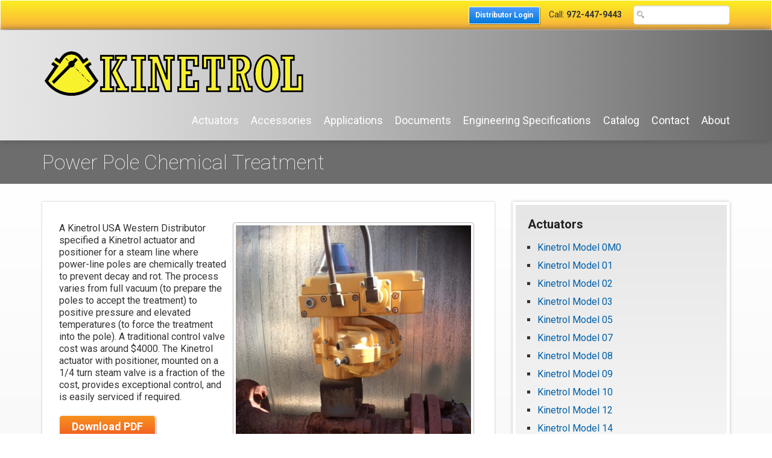

--- FILE ---
content_type: text/html;charset=UTF-8
request_url: https://kinetrolusa.com/article_155_Power-Pole-Chemical-Treatment.cfm
body_size: 17884
content:

        


  



<!doctype html>
<html>
<head>
  <meta charset="UTF-8">
  <meta name="viewport" content="width=device-width, initial-scale=1, maximum-scale=1, user-scalable=no"/>
  <title>Power Pole Chemical Treatment</title>
  <style>html,body,div,span,applet,object,iframe,h1,h2,h3,h4,h5,h6,p,blockquote,pre,a,abbr,acronym,address,big,cite,code,del,dfn,em,img,ins,kbd,q,s,samp,small,strike,strong,sub,sup,tt,var,b,u,i,center,dl,dt,dd,ol,ul,li,fieldset,form,label,legend,table,caption,tbody,tfoot,thead,tr,th,td,article,aside,canvas,details,embed,figure,figcaption,footer,header,hgroup,menu,nav,output,ruby,section,summary,time,mark,audio,video{margin:0;padding:0;border:0;font-size:100%;font:inherit;vertical-align:baseline}article,aside,details,figcaption,figure,footer,header,hgroup,menu,nav,section{display:block}body{line-height:1}ol,ul{list-style:none}blockquote,q{quotes:none}blockquote:before,blockquote:after,q:before,q:after{content:'';content:none}table{border-collapse:collapse;border-spacing:0}</style>
  <link href='https://fonts.googleapis.com/css?family=Roboto:400,100,100italic,300,300italic,400italic,500,500italic,700,700italic,900,900italic' rel='stylesheet' type='text/css'>
  <link rel="stylesheet" type="text/css" href="/images/kinetrolusa/template/bootstrap.min.css">

  <link rel="stylesheet" type="text/css" href="/images/kinetrolusa/template/colorbox/colorbox.min.css" media="screen" />
  <link rel="stylesheet" type="text/css" href="/images/base/mp/mylist-player.min.css" media="screen" />
  <link rel="stylesheet" href="/images/kinetrolusa/template/tabcontent.min.css" type="text/css" />
  <script src="/images/kinetrolusa/template/js/tabcontent.min.js" type="text/javascript"></script>

  <script src="/images/kinetrolusa/template/js/jquery-1.10.1.min.js" type="text/javascript"></script>

  <link rel="stylesheet" type="text/css" href="/images/base/css/cymforms.css">
  <link rel="stylesheet" type="text/css" href="/images/kinetrolusa/template/default.css?version=2.1.0">
  <script type="text/javascript" src="/images/kinetrolusa/template/js/imagesloaded.pkgd.min.js"></script>
  <link rel="icon" type="image/png" href="/images/kinetrolusa/template/favicon.png" />
  <script src="https://www.gstatic.com/swiffy/v7.1/runtime.js"></script>
  <meta name="google-site-verification" content="XYTUspl8sJa2hbxNT2HkvIta-afvprbxH0tVyH9lxa4" />
  <meta name="msvalidate.01" content="8F6F3E8BDF1F3C4532D7421F1223A2C3" />
<meta property="og:url" content="https://kinetrolusa.com/article_155_Power-Pole-Chemical-Treatment.cfm" /><meta property="og:type" content="article" /><meta property="og:locale" content="en_US" /><meta property="og:title" content="Power Pole Chemical Treatment" /><meta property="twitter:title" content="Power Pole Chemical Treatment" /><meta property="og:description" content="Power Pole Chemical Treatment: Kinetrol USA demonstrates using a pneumatic actuator with positioner on a steam valve for chemical treatment of power poles, delivering precise, cost-effective control. Download PDF." /><meta property="twitter:description" content="Power Pole Chemical Treatment: Kinetrol USA demonstrates using a pneumatic actuator with positioner on a steam valve for chemical treatment of power poles, delivering precise, cost-effective control. Download PDF." /><meta name="description" property="description" content="Power Pole Chemical Treatment: Kinetrol USA demonstrates using a pneumatic actuator with positioner on a steam valve for chemical treatment of power poles, delivering precise, cost-effective control. Download PDF." /></head>
<body>
<div id="toparea">
  <div class="container">
    <div class="row">
        <div class="col-md-12">
        <a class="orangebtnsm" href="https://kinetrolusa-my.sharepoint.com/:f:/p/mark_person/Ekqp6BKm0RdIpo5JKaMKiW4BX5Y8BpWb3vAyiJyYlYWsfw?e=Evl722" target="_kindistwnd">Distributor Login</a>
        &nbsp;&nbsp;&nbsp;&nbsp;Call: <strong>972-447-9443</strong>
        <form method="get" action="search.cfm">
          <input type="search" name="q" value=""/>
        </form></div>
    </div>
  </div>
</div>
<div id="branding">
  <div class="container">
      <div class="row">
      <div class="col-md-5"><a href="/"><img id="logo" src="/images/kinetrolusa/template/kinetrol-usa-logo-3.png" alt="Kinetrol USA Home"/></a></div>
      </div>
    <div class="row">
      <div class="col-md-12" id="headright">
        <nav id="main">
          <a href="#" id="menu-icon"></a>
          <ul><li><a href="article_87_Actuators.cfm" title="Actuators">Actuators</a></li><li><a href="article_88_Accessories.cfm" title="Accessories">Accessories</a></li><li><a href="article_162_Applications.cfm" title="Applications">Applications</a></li><li><a href="https://www.kinetrol.com/technical/" target="popup" title="Documents">Documents</a></li><li><a href="article_178_Engineering-Specifications.cfm" title="Engineering Specifications">Engineering Specifications</a></li><li><a href="article_179_Catalog.cfm" title="Catalog">Catalog</a></li><li><a href="article_104_Contact.cfm" title="Contact">Contact</a></li><li><a href="/section_152_About.cfm" title="About">About</a></li>
</ul>
        </nav>
      </div>
    </div>
  </div>
</div>



<div id="pagetitle">
  <div class="container">
    <div class="row"><div class="col-md-12"><h1>Power Pole Chemical Treatment</h1></div></div>
  </div>
</div>
<div id="pageinterior">
  <div class="container">
    <div class="row">
      <div class="col-md-8">
        <div class="pagecontent">



  <table border="0" cellpadding="2" cellspacing="0" width="100%" class="cymTable">
  
  <tr>
    <td class="cymBody">
      
      
      
      
        
        
        <div class="cymArticleBody"><img width="400" align="right" class="thumbnail" alt="Chemical Treatment" src="/images/kinetrolusa/app-notes/Kinetrol-App-Note-600x800-09-18-2015-7.jpg" />A Kinetrol USA Western Distributor specified a Kinetrol actuator and positioner for a steam line where power-line poles are chemically treated to prevent decay and rot. The process varies from full vacuum (to prepare the poles to accept the treatment) to positive pressure and elevated temperatures (to force the treatment into the pole). A traditional control valve cost was around $4000. The Kinetrol actuator with positioner, mounted on a 1/4 turn steam valve is a fraction of the cost, provides exceptional control, and is easily serviced if required.<br />
<br />

<a target="_blank" href="/images/kinetrolusa/app-notes/Kinetrol-Power-Pole-Treatment-App-Note.pdf" class="orangebtn">Download PDF</a><br />
<br /></div>
      
    </td>
  </tr>
  
  </table>




  <div class="topmar24">
  

  
  
    
  

  
    
  

  
    
  

  
    
  

  
    
  

  
    
  

  
    
  

  
    
  

<script src='https://www.google.com/recaptcha/api.js' async></script>

  <form name="1" id="kinetrolusa-1" method="post" action="forms.cfm">
  
    <input type="hidden" name="artTitle" value="Power Pole Chemical Treatment">
    <input type="hidden" name="artUrl" value="https://kinetrolusa.com/article_155_id.cfm">
  
  <table border="0" cellpadding="2" cellspacing="1" class="cymFormTable">
    
    
    
    
      <tr>
        <td class="cymBody"><h2>Get more information here FAST!</h2></td>
      </tr>
    
    
      
        
          <tr>
            <td class="cymBody" align="left" style="vertical-align: top;">
              <span class="cymLabelRequired">*Company Name:&nbsp;</span>
            </td>
          </tr>
          <tr>
            <td class="cymBody" align="left">
            
                <input type="Text" class="fText" name="field1" aria-label="Company Name:"  size=40 maxlength=255 value="">
              
            </td>
          </tr>
      
    
      
        
          <tr>
            <td class="cymBody" align="left" style="vertical-align: top;">
              <span class="cymLabelRequired">*Contact Person:&nbsp;</span>
            </td>
          </tr>
          <tr>
            <td class="cymBody" align="left">
            
                <input type="Text" class="fText" name="field2" aria-label="Contact Person:"  size=40 maxlength=255 value="">
              
            </td>
          </tr>
      
    
      
        
          <tr>
            <td class="cymBody" align="left" style="vertical-align: top;">
              <span class="cymLabelRequired">*Email:&nbsp;</span>
            </td>
          </tr>
          <tr>
            <td class="cymBody" align="left">
            
                <input type="Text" class="fText" name="field3" aria-label="Email:"  size=40 maxlength=255 value="">
              
            </td>
          </tr>
      
    
      
        
          <tr>
            <td class="cymBody" align="left" style="vertical-align: top;">
              <span class="cymLabel">Phone:&nbsp;</span>
            </td>
          </tr>
          <tr>
            <td class="cymBody" align="left">
            
                <input type="Text" class="fText" name="field4" aria-label="Phone:"  size=40 maxlength=255 value="">
              
            </td>
          </tr>
      
    
      
        
          <tr>
            <td class="cymBody" align="left" style="vertical-align: top;">
              <span class="cymLabel">Street Address:&nbsp;</span>
            </td>
          </tr>
          <tr>
            <td class="cymBody" align="left">
            
                <input type="Text" class="fText" name="field6" aria-label="Street Address:"  size=40 maxlength=255 value="">
              
            </td>
          </tr>
      
    
      
        
          <tr>
            <td class="cymBody" align="left" style="vertical-align: top;">
              <span class="cymLabel">City/State:&nbsp;</span>
            </td>
          </tr>
          <tr>
            <td class="cymBody" align="left">
            
                <input type="Text" class="fText" name="field7" aria-label="City/State:"  size=40 maxlength=255 value="">
              
            </td>
          </tr>
      
    
      
        
          <tr>
            <td class="cymBody" align="left" style="vertical-align: top;">
              <span class="cymLabelRequired">*Postal Code&nbsp;</span>
            </td>
          </tr>
          <tr>
            <td class="cymBody" align="left">
            
                <input type="Text" class="fText" name="field20" aria-label="Postal Code"  maxlength=10 value="">
              
            </td>
          </tr>
      
    
      
        
          <tr>
            <td class="cymBody" align="left" style="vertical-align: top;">
              <span class="cymLabelRequired">*Message:&nbsp;</span>
            </td>
          </tr>
          <tr>
            <td class="cymBody" align="left">
            
                <textarea name="field9" class="fTextArea" aria-label="Message:"  rows=6 cols=70></textarea>
              
            </td>
          </tr>
      
    
    
    <tr>
      <td class="cymBody" align="left">
        <span class="cymLabelRequired">* Required Field</span>
      </td>
    </tr>
    
    
      <tr>
        <td align="left">
          <div class="g-recaptcha" data-size="compact" data-sitekey="6LeuSs8qAAAAAMMTead5eeRG82PyBwab1LPXXcJ7" data-stoken="AG6TWs-a--1AUAsmjQsvR4FLGcLG6O5vURbGMljxYgvWGZxaK__ogFQaeSRXrUDQ3tbNrmkUtegUr7hVBkjJ6sUWALmFsnDmLzJ2OL_LRt8"></div>
        </td>
      </tr>
    
    <tr>
      <td class="cymBody" align="left">
        <input type="submit" class="fButton" name="action" aria-label="Submit" value="Submit">
        <input type="hidden" name="pk" value="1">
      </td>
    </tr>
  </table>
  </form>


  </div>


        </div>
      </div>
      <div class="col-md-4" id="sidebar">
        <div class="widget">
          
<h3>Actuators</h3><ul><li class="sidenav"><a href="article_91_Kinetrol-Model-0M0.cfm" title="Kinetrol Model 0M0">Kinetrol Model 0M0</a></li><li class="sidenav"><a href="article_90_Kinetrol-Model-01.cfm" title="Kinetrol Model  01">Kinetrol Model  01</a></li><li class="sidenav"><a href="article_92_Kinetrol-Model-02.cfm" title="Kinetrol Model 02">Kinetrol Model 02</a></li><li class="sidenav"><a href="article_93_Kinetrol-Model-03.cfm" title="Kinetrol Model 03">Kinetrol Model 03</a></li><li class="sidenav"><a href="article_89_Kinetrol-Model-05.cfm" title="Kinetrol Model 05">Kinetrol Model 05</a></li><li class="sidenav"><a href="article_86_Kinetrol-Model-07.cfm" title="Kinetrol Model 07">Kinetrol Model 07</a></li><li class="sidenav"><a href="article_94_Kinetrol-Model-08.cfm" title="Kinetrol Model 08">Kinetrol Model 08</a></li><li class="sidenav"><a href="article_95_Kinetrol-Model-09.cfm" title="Kinetrol Model 09">Kinetrol Model 09</a></li><li class="sidenav"><a href="article_96_Kinetrol-Model-10.cfm" title="Kinetrol Model 10">Kinetrol Model 10</a></li><li class="sidenav"><a href="article_97_Kinetrol-Model-12.cfm" title="Kinetrol Model 12">Kinetrol Model 12</a></li><li class="sidenav"><a href="article_98_Kinetrol-Model-14.cfm" title="Kinetrol Model 14">Kinetrol Model 14</a></li><li class="sidenav"><a href="article_99_Kinetrol-Model-15.cfm" title="Kinetrol Model 15">Kinetrol Model 15</a></li><li class="sidenav"><a href="article_100_Kinetrol-Model-16.cfm" title="Kinetrol Model 16">Kinetrol Model 16</a></li><li class="sidenav"><a href="article_101_Kinetrol-Model-18.cfm" title="Kinetrol Model 18">Kinetrol Model 18</a></li><li class="sidenav"><a href="article_102_Kinetrol-Model-21.cfm" title="Kinetrol Model 21">Kinetrol Model 21</a></li><li class="sidenav"><a href="article_103_Kinetrol-Model-30.cfm" title="Kinetrol Model 30">Kinetrol Model 30</a></li><li class="sidenav"><a href="article_171_Kinetrol-Model-60.cfm" title="Kinetrol Model 60">Kinetrol Model 60</a></li><li class="sidenav"><a href="article_168_Blueline-Actuators.cfm" title="Blueline Actuators">Blueline Actuators</a></li><li class="sidenav"><a href="article_177_Steadyline-Actuators.cfm" title="Steadyline Actuators">Steadyline Actuators</a></li></ul>
        </div>
      </div>
    </div>
  </div>
</div>

<div id="rmfoot">
  <div class="container">
    <div class="row">
      <div class="col-sm-3">
        <span class="copyright">&copy; Copyright Kinetrol USA.<br/>All Rights Reserved.</span>
        

        <div class="socialbox"><a href="https://www.facebook.com/KinetrolUSA" target="_blank"><img alt="Facebook" src="/images/kinetrolusa/template/icn-facebook.png" width="28" height="28" /></a> <a href="https://www.linkedin.com/company/kinetrol-usa" target="_blank"><img alt="LinkedIn" src="/images/kinetrolusa/template/icn-linkedin.png" width="28" height="28" /></a>  <a target="_blank" href="https://www.youtube.com/c/Kinetrolusa1"><img alt="YouTube" src="/images/kinetrolusa/template/icn-youtube.png" width="28" height="28" /></a> <a href="https://vane-actuator.kinetrolusa.com" target="_blank"><img alt="Blog" src="/images/kinetrolusa/template/blogger.png" width="28" height="28" /></a></div>
      </div>
      <div class="col-sm-9">
        <nav id="footnav">
          <ul><li><a href="article_87_Actuators.cfm" title="Actuators">Actuators</a></li><li><a href="article_88_Accessories.cfm" title="Accessories">Accessories</a></li><li><a href="article_162_Applications.cfm" title="Applications">Applications</a></li><li><a href="https://www.kinetrol.com/technical/" target="popup" title="Documents">Documents</a></li><li><a href="article_178_Engineering-Specifications.cfm" title="Engineering Specifications">Engineering Specifications</a></li><li><a href="article_179_Catalog.cfm" title="Catalog">Catalog</a></li><li><a href="article_104_Contact.cfm" title="Contact">Contact</a></li><li><a href="/section_152_About.cfm" title="About">About</a></li>
</ul>
        </nav>
      </div>
    </div>
  </div>
</div>



  <script type="text/javascript" src="/images/base/mp/mylist-player.min.js"></script>
  <script type="text/javascript" src="/images/kinetrolusa/template/colorbox/jquery.colorbox.min.js"></script>
  <script type="text/javascript">
    $(document).ready(function(){
        $("a[rel='colorbox']").colorbox({opacity:".50", current:" "});
        $("a[rel='cymGalleryPopup']").colorbox({opacity:".50", current:" "});
        $("a[rel='colorbox_video']").colorbox({opacity:".50", iframe:true, width:"700", height:"600"});
        $("a[rel='cb_video']").colorbox({opacity:".50", iframe:true, width:"690", height:"550", current:""});
        $("#click").click(function() { return false; });
    });
  </script>
 

<script>
  (function(i,s,o,g,r,a,m){i['GoogleAnalyticsObject']=r;i[r]=i[r]||function(){
  (i[r].q=i[r].q||[]).push(arguments)},i[r].l=1*new Date();a=s.createElement(o),
  m=s.getElementsByTagName(o)[0];a.async=1;a.src=g;m.parentNode.insertBefore(a,m)
  })(window,document,'script','//www.google-analytics.com/analytics.js','ga');

  ga('create', 'UA-68402674-1', 'auto');
  ga('send', 'pageview');
</script>
<script async type="text/javascript">
var clicky_site_ids = clicky_site_ids || [];
clicky_site_ids.push(100993627);
(function() {
  var s = document.createElement('script');
  s.type = 'text/javascript';
  s.async = true;
  s.src = '//static.getclicky.com/js';
  ( document.getElementsByTagName('head')[0] || document.getElementsByTagName('body')[0] ).appendChild( s );
})();
</script>
<noscript><p><img alt="Clicky" width="1" height="1" src="//in.getclicky.com/100993627ns.gif" /></p></noscript>
</body>
</html>





        

--- FILE ---
content_type: text/html; charset=utf-8
request_url: https://www.google.com/recaptcha/api2/anchor?ar=1&k=6LeuSs8qAAAAAMMTead5eeRG82PyBwab1LPXXcJ7&co=aHR0cHM6Ly9raW5ldHJvbHVzYS5jb206NDQz&hl=en&v=PoyoqOPhxBO7pBk68S4YbpHZ&size=compact&anchor-ms=20000&execute-ms=30000&cb=c5apj9gj3wv2
body_size: 49421
content:
<!DOCTYPE HTML><html dir="ltr" lang="en"><head><meta http-equiv="Content-Type" content="text/html; charset=UTF-8">
<meta http-equiv="X-UA-Compatible" content="IE=edge">
<title>reCAPTCHA</title>
<style type="text/css">
/* cyrillic-ext */
@font-face {
  font-family: 'Roboto';
  font-style: normal;
  font-weight: 400;
  font-stretch: 100%;
  src: url(//fonts.gstatic.com/s/roboto/v48/KFO7CnqEu92Fr1ME7kSn66aGLdTylUAMa3GUBHMdazTgWw.woff2) format('woff2');
  unicode-range: U+0460-052F, U+1C80-1C8A, U+20B4, U+2DE0-2DFF, U+A640-A69F, U+FE2E-FE2F;
}
/* cyrillic */
@font-face {
  font-family: 'Roboto';
  font-style: normal;
  font-weight: 400;
  font-stretch: 100%;
  src: url(//fonts.gstatic.com/s/roboto/v48/KFO7CnqEu92Fr1ME7kSn66aGLdTylUAMa3iUBHMdazTgWw.woff2) format('woff2');
  unicode-range: U+0301, U+0400-045F, U+0490-0491, U+04B0-04B1, U+2116;
}
/* greek-ext */
@font-face {
  font-family: 'Roboto';
  font-style: normal;
  font-weight: 400;
  font-stretch: 100%;
  src: url(//fonts.gstatic.com/s/roboto/v48/KFO7CnqEu92Fr1ME7kSn66aGLdTylUAMa3CUBHMdazTgWw.woff2) format('woff2');
  unicode-range: U+1F00-1FFF;
}
/* greek */
@font-face {
  font-family: 'Roboto';
  font-style: normal;
  font-weight: 400;
  font-stretch: 100%;
  src: url(//fonts.gstatic.com/s/roboto/v48/KFO7CnqEu92Fr1ME7kSn66aGLdTylUAMa3-UBHMdazTgWw.woff2) format('woff2');
  unicode-range: U+0370-0377, U+037A-037F, U+0384-038A, U+038C, U+038E-03A1, U+03A3-03FF;
}
/* math */
@font-face {
  font-family: 'Roboto';
  font-style: normal;
  font-weight: 400;
  font-stretch: 100%;
  src: url(//fonts.gstatic.com/s/roboto/v48/KFO7CnqEu92Fr1ME7kSn66aGLdTylUAMawCUBHMdazTgWw.woff2) format('woff2');
  unicode-range: U+0302-0303, U+0305, U+0307-0308, U+0310, U+0312, U+0315, U+031A, U+0326-0327, U+032C, U+032F-0330, U+0332-0333, U+0338, U+033A, U+0346, U+034D, U+0391-03A1, U+03A3-03A9, U+03B1-03C9, U+03D1, U+03D5-03D6, U+03F0-03F1, U+03F4-03F5, U+2016-2017, U+2034-2038, U+203C, U+2040, U+2043, U+2047, U+2050, U+2057, U+205F, U+2070-2071, U+2074-208E, U+2090-209C, U+20D0-20DC, U+20E1, U+20E5-20EF, U+2100-2112, U+2114-2115, U+2117-2121, U+2123-214F, U+2190, U+2192, U+2194-21AE, U+21B0-21E5, U+21F1-21F2, U+21F4-2211, U+2213-2214, U+2216-22FF, U+2308-230B, U+2310, U+2319, U+231C-2321, U+2336-237A, U+237C, U+2395, U+239B-23B7, U+23D0, U+23DC-23E1, U+2474-2475, U+25AF, U+25B3, U+25B7, U+25BD, U+25C1, U+25CA, U+25CC, U+25FB, U+266D-266F, U+27C0-27FF, U+2900-2AFF, U+2B0E-2B11, U+2B30-2B4C, U+2BFE, U+3030, U+FF5B, U+FF5D, U+1D400-1D7FF, U+1EE00-1EEFF;
}
/* symbols */
@font-face {
  font-family: 'Roboto';
  font-style: normal;
  font-weight: 400;
  font-stretch: 100%;
  src: url(//fonts.gstatic.com/s/roboto/v48/KFO7CnqEu92Fr1ME7kSn66aGLdTylUAMaxKUBHMdazTgWw.woff2) format('woff2');
  unicode-range: U+0001-000C, U+000E-001F, U+007F-009F, U+20DD-20E0, U+20E2-20E4, U+2150-218F, U+2190, U+2192, U+2194-2199, U+21AF, U+21E6-21F0, U+21F3, U+2218-2219, U+2299, U+22C4-22C6, U+2300-243F, U+2440-244A, U+2460-24FF, U+25A0-27BF, U+2800-28FF, U+2921-2922, U+2981, U+29BF, U+29EB, U+2B00-2BFF, U+4DC0-4DFF, U+FFF9-FFFB, U+10140-1018E, U+10190-1019C, U+101A0, U+101D0-101FD, U+102E0-102FB, U+10E60-10E7E, U+1D2C0-1D2D3, U+1D2E0-1D37F, U+1F000-1F0FF, U+1F100-1F1AD, U+1F1E6-1F1FF, U+1F30D-1F30F, U+1F315, U+1F31C, U+1F31E, U+1F320-1F32C, U+1F336, U+1F378, U+1F37D, U+1F382, U+1F393-1F39F, U+1F3A7-1F3A8, U+1F3AC-1F3AF, U+1F3C2, U+1F3C4-1F3C6, U+1F3CA-1F3CE, U+1F3D4-1F3E0, U+1F3ED, U+1F3F1-1F3F3, U+1F3F5-1F3F7, U+1F408, U+1F415, U+1F41F, U+1F426, U+1F43F, U+1F441-1F442, U+1F444, U+1F446-1F449, U+1F44C-1F44E, U+1F453, U+1F46A, U+1F47D, U+1F4A3, U+1F4B0, U+1F4B3, U+1F4B9, U+1F4BB, U+1F4BF, U+1F4C8-1F4CB, U+1F4D6, U+1F4DA, U+1F4DF, U+1F4E3-1F4E6, U+1F4EA-1F4ED, U+1F4F7, U+1F4F9-1F4FB, U+1F4FD-1F4FE, U+1F503, U+1F507-1F50B, U+1F50D, U+1F512-1F513, U+1F53E-1F54A, U+1F54F-1F5FA, U+1F610, U+1F650-1F67F, U+1F687, U+1F68D, U+1F691, U+1F694, U+1F698, U+1F6AD, U+1F6B2, U+1F6B9-1F6BA, U+1F6BC, U+1F6C6-1F6CF, U+1F6D3-1F6D7, U+1F6E0-1F6EA, U+1F6F0-1F6F3, U+1F6F7-1F6FC, U+1F700-1F7FF, U+1F800-1F80B, U+1F810-1F847, U+1F850-1F859, U+1F860-1F887, U+1F890-1F8AD, U+1F8B0-1F8BB, U+1F8C0-1F8C1, U+1F900-1F90B, U+1F93B, U+1F946, U+1F984, U+1F996, U+1F9E9, U+1FA00-1FA6F, U+1FA70-1FA7C, U+1FA80-1FA89, U+1FA8F-1FAC6, U+1FACE-1FADC, U+1FADF-1FAE9, U+1FAF0-1FAF8, U+1FB00-1FBFF;
}
/* vietnamese */
@font-face {
  font-family: 'Roboto';
  font-style: normal;
  font-weight: 400;
  font-stretch: 100%;
  src: url(//fonts.gstatic.com/s/roboto/v48/KFO7CnqEu92Fr1ME7kSn66aGLdTylUAMa3OUBHMdazTgWw.woff2) format('woff2');
  unicode-range: U+0102-0103, U+0110-0111, U+0128-0129, U+0168-0169, U+01A0-01A1, U+01AF-01B0, U+0300-0301, U+0303-0304, U+0308-0309, U+0323, U+0329, U+1EA0-1EF9, U+20AB;
}
/* latin-ext */
@font-face {
  font-family: 'Roboto';
  font-style: normal;
  font-weight: 400;
  font-stretch: 100%;
  src: url(//fonts.gstatic.com/s/roboto/v48/KFO7CnqEu92Fr1ME7kSn66aGLdTylUAMa3KUBHMdazTgWw.woff2) format('woff2');
  unicode-range: U+0100-02BA, U+02BD-02C5, U+02C7-02CC, U+02CE-02D7, U+02DD-02FF, U+0304, U+0308, U+0329, U+1D00-1DBF, U+1E00-1E9F, U+1EF2-1EFF, U+2020, U+20A0-20AB, U+20AD-20C0, U+2113, U+2C60-2C7F, U+A720-A7FF;
}
/* latin */
@font-face {
  font-family: 'Roboto';
  font-style: normal;
  font-weight: 400;
  font-stretch: 100%;
  src: url(//fonts.gstatic.com/s/roboto/v48/KFO7CnqEu92Fr1ME7kSn66aGLdTylUAMa3yUBHMdazQ.woff2) format('woff2');
  unicode-range: U+0000-00FF, U+0131, U+0152-0153, U+02BB-02BC, U+02C6, U+02DA, U+02DC, U+0304, U+0308, U+0329, U+2000-206F, U+20AC, U+2122, U+2191, U+2193, U+2212, U+2215, U+FEFF, U+FFFD;
}
/* cyrillic-ext */
@font-face {
  font-family: 'Roboto';
  font-style: normal;
  font-weight: 500;
  font-stretch: 100%;
  src: url(//fonts.gstatic.com/s/roboto/v48/KFO7CnqEu92Fr1ME7kSn66aGLdTylUAMa3GUBHMdazTgWw.woff2) format('woff2');
  unicode-range: U+0460-052F, U+1C80-1C8A, U+20B4, U+2DE0-2DFF, U+A640-A69F, U+FE2E-FE2F;
}
/* cyrillic */
@font-face {
  font-family: 'Roboto';
  font-style: normal;
  font-weight: 500;
  font-stretch: 100%;
  src: url(//fonts.gstatic.com/s/roboto/v48/KFO7CnqEu92Fr1ME7kSn66aGLdTylUAMa3iUBHMdazTgWw.woff2) format('woff2');
  unicode-range: U+0301, U+0400-045F, U+0490-0491, U+04B0-04B1, U+2116;
}
/* greek-ext */
@font-face {
  font-family: 'Roboto';
  font-style: normal;
  font-weight: 500;
  font-stretch: 100%;
  src: url(//fonts.gstatic.com/s/roboto/v48/KFO7CnqEu92Fr1ME7kSn66aGLdTylUAMa3CUBHMdazTgWw.woff2) format('woff2');
  unicode-range: U+1F00-1FFF;
}
/* greek */
@font-face {
  font-family: 'Roboto';
  font-style: normal;
  font-weight: 500;
  font-stretch: 100%;
  src: url(//fonts.gstatic.com/s/roboto/v48/KFO7CnqEu92Fr1ME7kSn66aGLdTylUAMa3-UBHMdazTgWw.woff2) format('woff2');
  unicode-range: U+0370-0377, U+037A-037F, U+0384-038A, U+038C, U+038E-03A1, U+03A3-03FF;
}
/* math */
@font-face {
  font-family: 'Roboto';
  font-style: normal;
  font-weight: 500;
  font-stretch: 100%;
  src: url(//fonts.gstatic.com/s/roboto/v48/KFO7CnqEu92Fr1ME7kSn66aGLdTylUAMawCUBHMdazTgWw.woff2) format('woff2');
  unicode-range: U+0302-0303, U+0305, U+0307-0308, U+0310, U+0312, U+0315, U+031A, U+0326-0327, U+032C, U+032F-0330, U+0332-0333, U+0338, U+033A, U+0346, U+034D, U+0391-03A1, U+03A3-03A9, U+03B1-03C9, U+03D1, U+03D5-03D6, U+03F0-03F1, U+03F4-03F5, U+2016-2017, U+2034-2038, U+203C, U+2040, U+2043, U+2047, U+2050, U+2057, U+205F, U+2070-2071, U+2074-208E, U+2090-209C, U+20D0-20DC, U+20E1, U+20E5-20EF, U+2100-2112, U+2114-2115, U+2117-2121, U+2123-214F, U+2190, U+2192, U+2194-21AE, U+21B0-21E5, U+21F1-21F2, U+21F4-2211, U+2213-2214, U+2216-22FF, U+2308-230B, U+2310, U+2319, U+231C-2321, U+2336-237A, U+237C, U+2395, U+239B-23B7, U+23D0, U+23DC-23E1, U+2474-2475, U+25AF, U+25B3, U+25B7, U+25BD, U+25C1, U+25CA, U+25CC, U+25FB, U+266D-266F, U+27C0-27FF, U+2900-2AFF, U+2B0E-2B11, U+2B30-2B4C, U+2BFE, U+3030, U+FF5B, U+FF5D, U+1D400-1D7FF, U+1EE00-1EEFF;
}
/* symbols */
@font-face {
  font-family: 'Roboto';
  font-style: normal;
  font-weight: 500;
  font-stretch: 100%;
  src: url(//fonts.gstatic.com/s/roboto/v48/KFO7CnqEu92Fr1ME7kSn66aGLdTylUAMaxKUBHMdazTgWw.woff2) format('woff2');
  unicode-range: U+0001-000C, U+000E-001F, U+007F-009F, U+20DD-20E0, U+20E2-20E4, U+2150-218F, U+2190, U+2192, U+2194-2199, U+21AF, U+21E6-21F0, U+21F3, U+2218-2219, U+2299, U+22C4-22C6, U+2300-243F, U+2440-244A, U+2460-24FF, U+25A0-27BF, U+2800-28FF, U+2921-2922, U+2981, U+29BF, U+29EB, U+2B00-2BFF, U+4DC0-4DFF, U+FFF9-FFFB, U+10140-1018E, U+10190-1019C, U+101A0, U+101D0-101FD, U+102E0-102FB, U+10E60-10E7E, U+1D2C0-1D2D3, U+1D2E0-1D37F, U+1F000-1F0FF, U+1F100-1F1AD, U+1F1E6-1F1FF, U+1F30D-1F30F, U+1F315, U+1F31C, U+1F31E, U+1F320-1F32C, U+1F336, U+1F378, U+1F37D, U+1F382, U+1F393-1F39F, U+1F3A7-1F3A8, U+1F3AC-1F3AF, U+1F3C2, U+1F3C4-1F3C6, U+1F3CA-1F3CE, U+1F3D4-1F3E0, U+1F3ED, U+1F3F1-1F3F3, U+1F3F5-1F3F7, U+1F408, U+1F415, U+1F41F, U+1F426, U+1F43F, U+1F441-1F442, U+1F444, U+1F446-1F449, U+1F44C-1F44E, U+1F453, U+1F46A, U+1F47D, U+1F4A3, U+1F4B0, U+1F4B3, U+1F4B9, U+1F4BB, U+1F4BF, U+1F4C8-1F4CB, U+1F4D6, U+1F4DA, U+1F4DF, U+1F4E3-1F4E6, U+1F4EA-1F4ED, U+1F4F7, U+1F4F9-1F4FB, U+1F4FD-1F4FE, U+1F503, U+1F507-1F50B, U+1F50D, U+1F512-1F513, U+1F53E-1F54A, U+1F54F-1F5FA, U+1F610, U+1F650-1F67F, U+1F687, U+1F68D, U+1F691, U+1F694, U+1F698, U+1F6AD, U+1F6B2, U+1F6B9-1F6BA, U+1F6BC, U+1F6C6-1F6CF, U+1F6D3-1F6D7, U+1F6E0-1F6EA, U+1F6F0-1F6F3, U+1F6F7-1F6FC, U+1F700-1F7FF, U+1F800-1F80B, U+1F810-1F847, U+1F850-1F859, U+1F860-1F887, U+1F890-1F8AD, U+1F8B0-1F8BB, U+1F8C0-1F8C1, U+1F900-1F90B, U+1F93B, U+1F946, U+1F984, U+1F996, U+1F9E9, U+1FA00-1FA6F, U+1FA70-1FA7C, U+1FA80-1FA89, U+1FA8F-1FAC6, U+1FACE-1FADC, U+1FADF-1FAE9, U+1FAF0-1FAF8, U+1FB00-1FBFF;
}
/* vietnamese */
@font-face {
  font-family: 'Roboto';
  font-style: normal;
  font-weight: 500;
  font-stretch: 100%;
  src: url(//fonts.gstatic.com/s/roboto/v48/KFO7CnqEu92Fr1ME7kSn66aGLdTylUAMa3OUBHMdazTgWw.woff2) format('woff2');
  unicode-range: U+0102-0103, U+0110-0111, U+0128-0129, U+0168-0169, U+01A0-01A1, U+01AF-01B0, U+0300-0301, U+0303-0304, U+0308-0309, U+0323, U+0329, U+1EA0-1EF9, U+20AB;
}
/* latin-ext */
@font-face {
  font-family: 'Roboto';
  font-style: normal;
  font-weight: 500;
  font-stretch: 100%;
  src: url(//fonts.gstatic.com/s/roboto/v48/KFO7CnqEu92Fr1ME7kSn66aGLdTylUAMa3KUBHMdazTgWw.woff2) format('woff2');
  unicode-range: U+0100-02BA, U+02BD-02C5, U+02C7-02CC, U+02CE-02D7, U+02DD-02FF, U+0304, U+0308, U+0329, U+1D00-1DBF, U+1E00-1E9F, U+1EF2-1EFF, U+2020, U+20A0-20AB, U+20AD-20C0, U+2113, U+2C60-2C7F, U+A720-A7FF;
}
/* latin */
@font-face {
  font-family: 'Roboto';
  font-style: normal;
  font-weight: 500;
  font-stretch: 100%;
  src: url(//fonts.gstatic.com/s/roboto/v48/KFO7CnqEu92Fr1ME7kSn66aGLdTylUAMa3yUBHMdazQ.woff2) format('woff2');
  unicode-range: U+0000-00FF, U+0131, U+0152-0153, U+02BB-02BC, U+02C6, U+02DA, U+02DC, U+0304, U+0308, U+0329, U+2000-206F, U+20AC, U+2122, U+2191, U+2193, U+2212, U+2215, U+FEFF, U+FFFD;
}
/* cyrillic-ext */
@font-face {
  font-family: 'Roboto';
  font-style: normal;
  font-weight: 900;
  font-stretch: 100%;
  src: url(//fonts.gstatic.com/s/roboto/v48/KFO7CnqEu92Fr1ME7kSn66aGLdTylUAMa3GUBHMdazTgWw.woff2) format('woff2');
  unicode-range: U+0460-052F, U+1C80-1C8A, U+20B4, U+2DE0-2DFF, U+A640-A69F, U+FE2E-FE2F;
}
/* cyrillic */
@font-face {
  font-family: 'Roboto';
  font-style: normal;
  font-weight: 900;
  font-stretch: 100%;
  src: url(//fonts.gstatic.com/s/roboto/v48/KFO7CnqEu92Fr1ME7kSn66aGLdTylUAMa3iUBHMdazTgWw.woff2) format('woff2');
  unicode-range: U+0301, U+0400-045F, U+0490-0491, U+04B0-04B1, U+2116;
}
/* greek-ext */
@font-face {
  font-family: 'Roboto';
  font-style: normal;
  font-weight: 900;
  font-stretch: 100%;
  src: url(//fonts.gstatic.com/s/roboto/v48/KFO7CnqEu92Fr1ME7kSn66aGLdTylUAMa3CUBHMdazTgWw.woff2) format('woff2');
  unicode-range: U+1F00-1FFF;
}
/* greek */
@font-face {
  font-family: 'Roboto';
  font-style: normal;
  font-weight: 900;
  font-stretch: 100%;
  src: url(//fonts.gstatic.com/s/roboto/v48/KFO7CnqEu92Fr1ME7kSn66aGLdTylUAMa3-UBHMdazTgWw.woff2) format('woff2');
  unicode-range: U+0370-0377, U+037A-037F, U+0384-038A, U+038C, U+038E-03A1, U+03A3-03FF;
}
/* math */
@font-face {
  font-family: 'Roboto';
  font-style: normal;
  font-weight: 900;
  font-stretch: 100%;
  src: url(//fonts.gstatic.com/s/roboto/v48/KFO7CnqEu92Fr1ME7kSn66aGLdTylUAMawCUBHMdazTgWw.woff2) format('woff2');
  unicode-range: U+0302-0303, U+0305, U+0307-0308, U+0310, U+0312, U+0315, U+031A, U+0326-0327, U+032C, U+032F-0330, U+0332-0333, U+0338, U+033A, U+0346, U+034D, U+0391-03A1, U+03A3-03A9, U+03B1-03C9, U+03D1, U+03D5-03D6, U+03F0-03F1, U+03F4-03F5, U+2016-2017, U+2034-2038, U+203C, U+2040, U+2043, U+2047, U+2050, U+2057, U+205F, U+2070-2071, U+2074-208E, U+2090-209C, U+20D0-20DC, U+20E1, U+20E5-20EF, U+2100-2112, U+2114-2115, U+2117-2121, U+2123-214F, U+2190, U+2192, U+2194-21AE, U+21B0-21E5, U+21F1-21F2, U+21F4-2211, U+2213-2214, U+2216-22FF, U+2308-230B, U+2310, U+2319, U+231C-2321, U+2336-237A, U+237C, U+2395, U+239B-23B7, U+23D0, U+23DC-23E1, U+2474-2475, U+25AF, U+25B3, U+25B7, U+25BD, U+25C1, U+25CA, U+25CC, U+25FB, U+266D-266F, U+27C0-27FF, U+2900-2AFF, U+2B0E-2B11, U+2B30-2B4C, U+2BFE, U+3030, U+FF5B, U+FF5D, U+1D400-1D7FF, U+1EE00-1EEFF;
}
/* symbols */
@font-face {
  font-family: 'Roboto';
  font-style: normal;
  font-weight: 900;
  font-stretch: 100%;
  src: url(//fonts.gstatic.com/s/roboto/v48/KFO7CnqEu92Fr1ME7kSn66aGLdTylUAMaxKUBHMdazTgWw.woff2) format('woff2');
  unicode-range: U+0001-000C, U+000E-001F, U+007F-009F, U+20DD-20E0, U+20E2-20E4, U+2150-218F, U+2190, U+2192, U+2194-2199, U+21AF, U+21E6-21F0, U+21F3, U+2218-2219, U+2299, U+22C4-22C6, U+2300-243F, U+2440-244A, U+2460-24FF, U+25A0-27BF, U+2800-28FF, U+2921-2922, U+2981, U+29BF, U+29EB, U+2B00-2BFF, U+4DC0-4DFF, U+FFF9-FFFB, U+10140-1018E, U+10190-1019C, U+101A0, U+101D0-101FD, U+102E0-102FB, U+10E60-10E7E, U+1D2C0-1D2D3, U+1D2E0-1D37F, U+1F000-1F0FF, U+1F100-1F1AD, U+1F1E6-1F1FF, U+1F30D-1F30F, U+1F315, U+1F31C, U+1F31E, U+1F320-1F32C, U+1F336, U+1F378, U+1F37D, U+1F382, U+1F393-1F39F, U+1F3A7-1F3A8, U+1F3AC-1F3AF, U+1F3C2, U+1F3C4-1F3C6, U+1F3CA-1F3CE, U+1F3D4-1F3E0, U+1F3ED, U+1F3F1-1F3F3, U+1F3F5-1F3F7, U+1F408, U+1F415, U+1F41F, U+1F426, U+1F43F, U+1F441-1F442, U+1F444, U+1F446-1F449, U+1F44C-1F44E, U+1F453, U+1F46A, U+1F47D, U+1F4A3, U+1F4B0, U+1F4B3, U+1F4B9, U+1F4BB, U+1F4BF, U+1F4C8-1F4CB, U+1F4D6, U+1F4DA, U+1F4DF, U+1F4E3-1F4E6, U+1F4EA-1F4ED, U+1F4F7, U+1F4F9-1F4FB, U+1F4FD-1F4FE, U+1F503, U+1F507-1F50B, U+1F50D, U+1F512-1F513, U+1F53E-1F54A, U+1F54F-1F5FA, U+1F610, U+1F650-1F67F, U+1F687, U+1F68D, U+1F691, U+1F694, U+1F698, U+1F6AD, U+1F6B2, U+1F6B9-1F6BA, U+1F6BC, U+1F6C6-1F6CF, U+1F6D3-1F6D7, U+1F6E0-1F6EA, U+1F6F0-1F6F3, U+1F6F7-1F6FC, U+1F700-1F7FF, U+1F800-1F80B, U+1F810-1F847, U+1F850-1F859, U+1F860-1F887, U+1F890-1F8AD, U+1F8B0-1F8BB, U+1F8C0-1F8C1, U+1F900-1F90B, U+1F93B, U+1F946, U+1F984, U+1F996, U+1F9E9, U+1FA00-1FA6F, U+1FA70-1FA7C, U+1FA80-1FA89, U+1FA8F-1FAC6, U+1FACE-1FADC, U+1FADF-1FAE9, U+1FAF0-1FAF8, U+1FB00-1FBFF;
}
/* vietnamese */
@font-face {
  font-family: 'Roboto';
  font-style: normal;
  font-weight: 900;
  font-stretch: 100%;
  src: url(//fonts.gstatic.com/s/roboto/v48/KFO7CnqEu92Fr1ME7kSn66aGLdTylUAMa3OUBHMdazTgWw.woff2) format('woff2');
  unicode-range: U+0102-0103, U+0110-0111, U+0128-0129, U+0168-0169, U+01A0-01A1, U+01AF-01B0, U+0300-0301, U+0303-0304, U+0308-0309, U+0323, U+0329, U+1EA0-1EF9, U+20AB;
}
/* latin-ext */
@font-face {
  font-family: 'Roboto';
  font-style: normal;
  font-weight: 900;
  font-stretch: 100%;
  src: url(//fonts.gstatic.com/s/roboto/v48/KFO7CnqEu92Fr1ME7kSn66aGLdTylUAMa3KUBHMdazTgWw.woff2) format('woff2');
  unicode-range: U+0100-02BA, U+02BD-02C5, U+02C7-02CC, U+02CE-02D7, U+02DD-02FF, U+0304, U+0308, U+0329, U+1D00-1DBF, U+1E00-1E9F, U+1EF2-1EFF, U+2020, U+20A0-20AB, U+20AD-20C0, U+2113, U+2C60-2C7F, U+A720-A7FF;
}
/* latin */
@font-face {
  font-family: 'Roboto';
  font-style: normal;
  font-weight: 900;
  font-stretch: 100%;
  src: url(//fonts.gstatic.com/s/roboto/v48/KFO7CnqEu92Fr1ME7kSn66aGLdTylUAMa3yUBHMdazQ.woff2) format('woff2');
  unicode-range: U+0000-00FF, U+0131, U+0152-0153, U+02BB-02BC, U+02C6, U+02DA, U+02DC, U+0304, U+0308, U+0329, U+2000-206F, U+20AC, U+2122, U+2191, U+2193, U+2212, U+2215, U+FEFF, U+FFFD;
}

</style>
<link rel="stylesheet" type="text/css" href="https://www.gstatic.com/recaptcha/releases/PoyoqOPhxBO7pBk68S4YbpHZ/styles__ltr.css">
<script nonce="fnOjM8ew64baNC26ztv10g" type="text/javascript">window['__recaptcha_api'] = 'https://www.google.com/recaptcha/api2/';</script>
<script type="text/javascript" src="https://www.gstatic.com/recaptcha/releases/PoyoqOPhxBO7pBk68S4YbpHZ/recaptcha__en.js" nonce="fnOjM8ew64baNC26ztv10g">
      
    </script></head>
<body><div id="rc-anchor-alert" class="rc-anchor-alert"></div>
<input type="hidden" id="recaptcha-token" value="[base64]">
<script type="text/javascript" nonce="fnOjM8ew64baNC26ztv10g">
      recaptcha.anchor.Main.init("[\x22ainput\x22,[\x22bgdata\x22,\x22\x22,\[base64]/[base64]/[base64]/[base64]/[base64]/UltsKytdPUU6KEU8MjA0OD9SW2wrK109RT4+NnwxOTI6KChFJjY0NTEyKT09NTUyOTYmJk0rMTxjLmxlbmd0aCYmKGMuY2hhckNvZGVBdChNKzEpJjY0NTEyKT09NTYzMjA/[base64]/[base64]/[base64]/[base64]/[base64]/[base64]/[base64]\x22,\[base64]\\u003d\\u003d\x22,\[base64]/[base64]/CoXQyazp8DxfDmcOAw6jDh8KVw4BKbMO0b3F9wrDDjBFww6fDlcK7GQnDqsKqwoIkCkPCpT5Vw6gmwqTCsko+a8ONfkxhw7QcBMK5woUYwo1xYcOAf8OGw5RnAy3DtEPCucKHE8KYGMK0MsKFw5vCg8KCwoAww7rDmV4Hw5PDtgvCuVlNw7EfJ8K/Hi/[base64]/wp3Dn8KywrfCrx8QwpvDpMOpEh4VwrPCijhcTVpvw5bCt2YLHljClzjCklLCg8O8wqfDgGnDsXPDmMKaOllzwpHDpcKfwrvDo8KIIcK3wpQadQ/DmDkewqjDhHUFfcKqZ8OgfhLCvcOSCMOeA8Khwqh4w5jCh0/CosK1X8KUcsOmw750HsOpw4MZwqHDt8OyRVt3WsKIw69PZsK4eHjDr8OWwo1QJ8OKw5/CqgPCgD8QwoM3wqckfcKtScKKBhXDgERMX8KawrvDqcKAw5XDvMKMw7HDkCjCsVXCuMKUwp7Cs8Kiw4nCuAbDlcKBJcOecXHDvcOnwqLDqcOxw4fCt8OuwoUhVcK+wpxVaCAJwoQhwpIzW8K8wpDDgUDDucKXw6PCucOvOlxlwqYbwprCnMKUw7g1EcKjIA/DmcOPworCnMO3wpLCpQjDtT3Cl8ONw6fDu8OJwqsqwohlJ8OBwrwzwq16fcO1woYMUMOJw41sUcKewrRjw74zw7DCujzDmCzCtlDCscOEGcK8w7F5wqnCt8O1WMO0Mgg/PcKpcztfSMOJFcK6c8O0HcOywqTDh3bDnMKrw4DCqATDnglkbDPCpCM+w6Zpw5UpwqXDiwLCrwzDiMKhJ8Ocw7tlwojDiMKXw6XCulxKZsKaPsKhw67Co8OdGiVAKXfCpFw3wrvDlElJw7DCjGrCpWt6woATJR/DiMOtwrw/wqDDpU1JQcKcLsK2Q8KzdQtICsKdUsOdw4ZNSR7DhT3DicOYXF0eYDFtwo4FPMOEw7Z+w6LCtmlAw6rDmy3Do8Oww7bDrx/DsjbDjhdnwpHDrTA0ZcOUOkXCuT3DqcKdw641CBVzw4sfPcOiUMKRIU5VKl3CsGfCgMKYJMKyKMOLdEjCk8K6QcOfdVzCvxvChcOED8O8w6fCszlbFUYLwobCjMK/wpPDtMKVwoXCn8OpPBVew4/CvnjDvMOuwq9zTHzCucOBayN9wobDt8K4w54Ew4LCrzZ2w4gHwqt2R1PDkyAswqPDgcOWI8O9wpNKBBMzOiHCr8OAMlPCjcKsGFp/w6fDsDpywpbDgsKMXMKIwoPCgcOkD1cOLcK0wp5uQ8KTYAcbI8KGw5rCqcOew43Cg8KmMsOYwrQlA8O4wr/[base64]/w7pEw4Bzw5LCpRMKw7fCq8KLw5lLCcK5ChnChcK5fRjDnXTDvcOtwrrDrAMSw4TCtMOzd8OaS8OxwqcqT114w6zDn8O1wqtJaEvCksKKwp3CnVYiw5jDssOxfFHDrsOFJz7CqMKTFj/Cs1s/wrPCqzjDqVdYw4lJTcKJC39VwrXChMKvw47DlsKww5XDhz1UH8KRwozCrsKZDxd8w6bDjz1ow5/DlhZIwoLDgMKHEmbDiTLCucKtJhpqw5jCrcK0w4gqwrnCn8Ozwo5+w5zCqMK1F1BhVwp7EsKFw5jCtDg+wqMnJXjDlMOyasOjGMOZZSdmw4TDpA14w6/ClBnDncK1w7gzX8K4woBUZMK9dMKCw4AHw4vDvcKFXCfCm8Kxw7LDm8O+wqjCu8KidWQGw5gISXvDvsKawpLCisOGw6zCjMOWwqPCuyHCmV1Lw6jCp8O/[base64]/CqsOBwqjDngs3w4Urw6vDpsKuwrgLFsOvw4vCgGjCm07DosOvw7NlEMKhwp4lw47Do8KbwpXCqyrCvWYGLsOtwrd1SsK1KsKgSnFGH25xw6TCt8KqU2cWSsOtwoQUw4kiw6EMOixtZS4oJcKPasOHwpjDucKvwrrCq23Dl8OzO8KBXMK5IcKIwpHDpcKww7/CoSnDjSEkGFJvVkrDkMOsacOGBsKAD8KVwotnAGFhVXbCnQ7CqFpwwr/DmHk+ccKPwqXDqsKvwpxhwoZuworDs8KmwofCm8ORFMKuw57DkMOww68zeRTCocKpw73Cg8OqK3zDvMOOwpvDhMKVHgDDuz8PwqlXGcKlwrjDm35ow6Q8BMOTX305HSpOwrLDtnoMNsOPacK9J1gzU2lDC8Kbw7bDmcOuLMK7HSA2MmPCiX8QcmnDsMKEwofCnhvDlH/DusKJwrzClQHCmATCpMOdSMKWesKdwq7CkcOIB8KXasOQw5PCpi3ComvDglJpw7nDjsOLKygGwqTDnkMuw7kkw5IxwrxYPys3woQLw5hhaiRNcX/Dg2TCm8KSdzxLwogERVXCo3E+BcKqGMOqw7/DvCHCu8KuwobCn8OhLMK9embCrwtvwqvDmnnDuMOHw6QuwoXDosKmEQrDqRwrwo/DrSh5fxDDj8OSwokYw4vDsjFoGcKzw6tDwp7DkMOyw4XDtmAJw5TCncKIwqJywqJfDMO/w5HCpsKkJ8KOTsKzwr/Ck8Kdw7NBw7/CkMKGw5FSaMKKesOyBcOkwqnCh2bChMKMGjLCiGHDsHxVwp7CtMKMKsOgwocTwrwpeHoCwpJfKcODw4s1GUwswpMEwr/DiVrCv8KnCSYyw5bCrgxEDMOCwoPDlMO2wpTCu2DDrsKxWGkdw6rCjnJ7YcKpwoB6w5bCjsOQw6Y/w5JNwofDsnkSZGjCj8OgI1VowqfCjsOtfBJ+wpjCikTCthkoChjCkWIcOEnCqEnCimRgJlvDjcO7w5jCk0nCrjRWWMOgw5EZVsOcw5IIwoDDg8OwPlJ/[base64]/[base64]/DqMK0w7jDgsK3w6kywp3CjMKPDsKxLMOew4URw7ARwpJ/PmzDucOPTMOtw5oOw4B3wp46CHJpw7h/w4dnIsO4An1gwrjDpsOyw7LDpMKebB/[base64]/[base64]/[base64]/CuMKJw5gjPcKzw7DDkh7CmsKNLnrDt2TCiw3DmjHDkMOMw5hWw7XCrh7Cl1lfwp4aw58SAcKBeMKEw559wqI0wpvCl1TCt0VFw6HDpQnCp0nDnhsfwpvDl8KWw7xaSA/DnE3DvsOiw5lgw7fCpMKpw5PCkWzCg8KXwrPCt8ORwq8mJhrDsy3Dhw4fIFHDo1p6w4A9w5PCgmPCl1jCk8Oqwo3CoH4cwpTCv8OswpoxXMOQwopCNFLDsEo6XcKxw68Qw5nCjsO0wqDDqMOGBTPCgcKfwr/[base64]/CvnlLak/DtsKRS8O4wphjwr9pLg9Yw7XCpsKRJsKTwoBHwo/CqcOnSsO4d380w6gsRsKxwoLCv0jCosOsZ8OiQVrDmiQtMsO3w4Alw6HDncKZMg8YA0BpwoIgwqoiGcKcw4E9wrfCl2Rdwr3DjUp8wpPDnRRaccOyw77DhsKsw7jDoT9SAGrCvsOGTAdZV8KRGA/CnVvCocOgX1rCsh40enjDqWLDicODwrrDvcKeHXjCi3sfwqjDqngDwobCoMO4wrdNwpLCozRwXUnCssOWw60oG8OBwrDCnVDDq8O4ASXCgXgywrjClsKUw7g/wpw6bMKUG3tCD8KxwqUJb8OcSsO6wqLChMOow7bCoihIIMK/bMK+WkbColtLwpsnwr4HEMOfwpbDnybCqEIpTcKHdcO+wrtRGzUsJCN3SsKCwo/DkwLDjMKxw47CoBQ5ejU1Z0t2w6dWwp/[base64]/CkMOpwpvDtcKsEicUw7IaJ8O/wrjCr8KaFsKFAMKOw7ZOw69wwqjDt3XCoMKSE0wSZiLDj0PCsH8/[base64]/DlGbClSDDpzrCtGo0wqLDijjDv8OVHQE9BsKUwrBFw5U/w6/Doxkdw59/N8KrVxHDqsKJbsKpG3vDshDDjTMuIQQcBMOtFMOKw68fw5luNcOOwrDDsEAGFX3Du8KCwq9VfMOxHjrDmsOPwoTCmcKuwqxawoFfdGZbKmPClhzCkEvDolnCisKnSMOHd8OZGFbDt8OCTSrDpid3enHDlMK4FsO0wrcjM3shbcOTT8KWwqs4dsK6w7/CnmIxHifCkEJIwo4wwqrCjFrDgjNWwq5FwpvCmUPCu8KxWMObwpHCiyQQwrrDsUpmdMKid1srw7NNwoUTw59Hwqpua8O0ecOKVMORZcOiG8O2w5DDm1bClH3CjsKhwqfDqcKZcWTDrx8CwpbCssKOwrnClcK1PzV0wphkwp/[base64]/DkcOkw4/Cv8OcAy1VA8OyaSTCmcK1TcOQK23Cugo0wqXCkcKJw47DhcKpw4EUW8OQOGLDvMOvw6Z2w63Dsx7DnMO5b8O7ZcO7ZcKEeW9wwokVHMKDLzLDscOqIC/[base64]/[base64]/RsOtOXPCrMKHw7o6w5pdODt7O8K9w70jw5QSw4QFe8Orw4ouwolnbMKqH8OFwrwGwr7CmSjDkMKRw7zCt8OJFjZiKsORYmrCgMKawrlHwoHCpsOVFcKDwqzCvMOuwqcHRsOSw5AiQGDDkXMCIcKlw43DqcKzwok0Xn/[base64]/ChwJ0w7/CsS/Di8OqwoUlwoEhSFh8fsKdw48zL1pUwo3DvW94w4nDh8OkKRl3wrpkw5vDlsOcRcOAw7vCizwPw53CgsKkP2/ClsOrw5jCsQwRBgx1w5pQI8KcSyrCtybDtMKoKcKKGsOpwqnDiw7Cg8KiasKMwpjDvsKZIcOcwqRsw67DiT1ebcKNwrhMMHXCvmTDjcKxwqHDoMO6w69EwoTCgFFMF8Oow51Vwo9Nw7p4w7XCisKFCcK5wp/DpcKBE2oOYS/DkW1PJsKiwqsRd0kGJB7Ct3vDqMKTwqEJd8K7wqkwRsOBwoPDvsKzWsK1w6g0wot2wobCmHLCjW/Dv8KvIsKaX8O2wonDn0tca2sXw5bCgcOCcsO3wq0eHcOaYnTCtsOvw5zCoDLCkMKEw67Cp8OmPMOYKTp8R8KhPyQpwqd5w4XCuTh1wpNUw4s3Wx3Dn8KFw5JDC8KkwrzCvy9RXsOkwqrCnGjCqBwhw48Fwq8eFMKRbmMxw53CscOJE1lpw6UGw7jDkzZMw4/[base64]/w5hawpvDqsOqDB1oXMO1w77Cu8ObaBkwVMOUwox6wr7Dg0XChMOhwrUDW8KUQsOVJMO4wqnCksOiAW8Uw4dvw7YnwqTDlk/CucKGEMOow7rDlCM2wqhjwoVIwpBfwr/CugbDr2zCmnpQw6XCkMOEwr7DllzCgMKrw6bDgX/ClhLCoQXDoMOdGWrDmQfDgsOMw4vCg8K3PMKbGMKEKMORQsOCw7DClMKLw5bCtlswNmADS116dMKfWcOOw7rDt8OQwptwwrTDr04zJsOUZQBIYcOjdEsMw5Ivwqg7PsOLIMOtBcKZccODKMKgw5YRc3/DrsOLw4whfcKOwopnw4/CtV3CvMOIw5HCscKmwo3Dg8Ozw71LwpINZ8KtwrtRfE7DlMOdHsOVwoYuwrTDt3nCisKwwpXDsxzCvsOVZgcUw5fDvB4DQwxuZAx6TTJDwo/DjlpzWcOCQcKvEjEZZMKqwqbDiVUUQGLCkScaQmYcVXzDu1vDoAbCkCHCtMK6BsO5TMK1FMKjGMOzUT5IPQB/[base64]/wr7Cv2TDssKVw5HDvMOYXMOXw4nCtsOeQcKzwqnCosKgQsOqw68xMcOuwpvDksOIP8KDVsKoAgLCtHAqw7Mtw4jCg8OYRMOQw7XDiQtaw6XCl8OqwqJRf23CgsOfcsKzwo3CpXbCrkRlwrUrwqwsw7pNB0bCpVUKwqTCr8KvKsK+RG/DmcKMw7g3wrbDizNdw6EnbFXComvDgGU/woUlw68iw7xnM1nCucKVwrAnTjc/SlQuPVpVT8KXZkYXw7Vqw5nCn8OpwqJOFkJcw4MlfyYuwpfCuMOjK3TDklxqSMOhbFpvJsOlw4vDhsOnwq4EBMKebWAWMMK/UsOQwq0HVsKFaTvCjsKCwr/DrMOWN8OrURjDhMKvw7HChDvDvsKlw6Jxw4IWwpLDhcKKw54ICC1KaMKRw4phw43CsxE9wowVScO0w5EIwrkhOsOhe8K7w7zDkcK2b8Kkwq4iw6DDlcKIOhsnLsKyCAbCs8OzwqFLwplNwppawp7DiMOBV8Kxw4PCgcKdwrsSbUTDq8Oew7/DsMKjRyZWw4bCssK0D3zDv8O/wo7Cv8OPw5XChMOIw54MwpzCg8Kjd8OKXsKBKgHDhA7CgMKtbXLCvMOiwpzCsMOLO3xAMz5fwqhpwqJxwpFPw4tZInXCplbDjBXComsOb8O1EXs1w5Bzw4DDijLCosKrwqhYa8OkSXnDoUTDhcKcbw/Cml/CmUYqX8OZBXccSQ/DpcOHw7lJwrYxC8Kuw5XCuWnDmMO6wpsEwo/CiVLCpDwGaijCqFA5csKgKcKWfsOPNsOMHsOYVkrDpsK6IsO6w6/Cj8KkLsOxw5FUKkvCoknCli7Cs8OEw5VddETClzfCmQRdwpNDwqh8w6dES3BRwqwoDMOUw5FGwpxdBXnCs8OBw7HDo8OTwoAdQyTDoBEON8OFaMOSwoQmwprCoMKGNcOyw6/DiTzDoAvCjBPCugzDgMKwBF/DrQt0MFbCs8OFwoTDlcKYwo/[base64]/CnMOmcxbCrsK7YHjClw/Dox7DhsOcwr3CpMOiZ8KtU8O7w7M3NMOMF8Kew4g0Q3jDsDrDvsOzw4jCmHkdIsKyw7cZSyc/ahUUw5zCk37Cn2QQEFvDlF3CnMOyw4DDm8OSw7/[base64]/DsWpfwpApDsK6w43Cn8Ocw514w55fw5/Cp8OvLMOjw5JLa1/DuMOLDsKFwp0Cw6pHw5DDisOVw5oOwojCo8OAw6t3wpXCusKUwrLCpsOgw7NjCwPCiMOuAcKmwrLDhkY2wqfCiVwjw7YNw642FMKYw5RFw7xcw7nCvSpjwq3DhMOXcljDjycIO2JWw5J1bsO+UyExw7hvw6vDg8OYL8KaYMO/bDPDnMK4TW7CosKWDlYnP8OUwoDDqTjDpzY6JcKtc1/[base64]/Z3vCj1k1w57CimPCisKAcsOmF1l/w7DChhHCjFNewpHCmcO5EMKdBMOhwoDDg8OZWEtSFXPCqcOyRi7DtsKRDMKpVMKSEwLCp1tIwpfDnzvCvmzDvCFDwrzDjcKFwpbDp0NXY8Oqw7IjDg0Awphcw6EqAMOYwqcowoMRFlpXwqtqPsK2w6PDmsOsw4gtGcOUw7bDl8Ojwro/IgbCrsKraMOFbSrDiToGwq/DvhLCvA4CwrPCi8KdA8OeLwvCvMKAw5UxF8ONw5bDqyB+wogHG8OncMOywq7DtcOoa8KCw4tCV8OOBMOjO1RewrDDlSPCtTLDnR/CpV/[base64]/IEl4C8OAF8KQCDFDNlzDkljCtyodwoHClMOSw7AdRV3Cp1ZUScKPw77CtRrCmVTCvMKxfsO1wrwzDsKJAi9lw6p7EMOnKh14w67CpWsqXVBZw7/[base64]/w6IZw55Zw5s7SWvDvzHDusONScKBw4FRw7jCulvDp8OWX18vFsKXaMKuAzTCncOLHhI6HsOXwrRRFGzDollWwogDecKeBXolw6/DvF/DhMOVwphvKcO7woDCvlc8w618UcOHHDDCgnHDgkAHRTrCusKOwrnDjS0nbmELYMKSwrolw6h/w5vDqlMZDC3CrC/DlMK+RQTDqsOMwqQIw7EWw4wSw5pAeMK5RWhBUMO8wq7ClUgHw6HDssOKwpVzVcK5AMOUw5ghw7vCjU/CvcKTw4bCjcOwwpl7w5HDhcKUQzlew7vCr8Kcw4wyf8OYTT5Aw4IrQzPDvsOpw45BAcOFdSVXwqPConRCIG17W8OiwrrDqVB5w6IvZMKDC8OTwqjDqWDCpC/CnMOSdMOqQTbCvsKRworCpVEVwpd0w64TCsKpwoF6cjDCo1QAVSFQZMOZwrvCtwU1UXI9woHCh8KuUcO6wq7Do0PDl2bDrsOowpEBAxtaw7cqOsKsKsO7w4zCtQUsUcKhw4B5QcK+w7LDgk7DjC7Cp1oMLsOSw406w45Aw7hzLWrCmsK1C3I/H8K3akwQwqMlNHzCrsKWwpEUNMOGw4EowqjCg8KQw6cxwrnCgz/[base64]/Rj4pw7Q+wqwqw6jCgMKFUh1nwrnCvMKBw4kcUl/Dk8O2w5fCuE1jw5LCksKdOh5ceMOrDsOnw5jDnyjCjMOww4fCp8ORMsOwQcK3IMOmw5jDuUvDpjF/wpXCqlpTeTNowrUDamMhwo/CtU3DkMOmMMKMRcOCX8KXwpjCmMKueMORwoPCp8OSOsOkw7HDhMObJDvDjXXDknnDjx9Bdw9HwoPDrTHCicOow6HCqMOLwo9gOsKFwqpnCy5YwrZ1w4FfwrvDnXgpwq/CjBslG8O7wpzCjsKnbl7CqMOYIMOYKMKlNjMYYTDCp8KYUcOfw5lFw4DDiTMWwo5uw5jDmcOaWjxTajJawqbDvR3CmnjCnUnCk8KBFcOmw6rDkAfCicOCcBHDlUVGw4Y/[base64]/w4vDikDDqRXCmiAcw5EzwqPCngLCky5+TsO2w6rDknzDuMKWGW7Cmy9Aw6/[base64]/Cql03w4PDiQs7woAVUR/CjMKKwoPCm2LCp1DCtsKRwq5Aw6cxw4gUwqAOwoXDux81FsKXb8Ouw7jCpXhaw4xEwrkmBcOmwrLCshLCl8KeG8O/XcOSwqrDlnHDgC5MwozCtsO7w7Ujwp9Ow5nCrMO3biDDjmVIAA7Cmi/[base64]/[base64]/Cr0TCocKmIMOPby8ZA1NuMcOaw4FvwpJlUcKFwqrDq1QPLBctw7/CvzMOQjHCkTIVwqPCnD8uE8KkLcKVwrrDh1Bpw5kzwovCtsO6wozCrxsdwpltw4NKwrTDnBhyw7oVViA7wroYDsOIw7vDgUJOw60aH8KAwpfCjsOuwpzCojtXZkMjRi/CgMK7bRnDtzJkfMOkFMOKwpEBw7PDlMOuWUJjX8OcXMOEXsKww5YWwrfDssK8PsKyKcOIw5d0bQtpw5UEwoRqfTIyH1fCsMK/[base64]/MsOeBV7DtVvDmk1Jw5ttAsKvTHUxw60CwqbCqcO6w4J4X3cQw6UneyPDm8KcWREBPQpSQFJ7VgN1w7tewpnCsUwVw60Nw400woABw7Y9w6gWwoUIw7PDgArDghlqwrDDqkJFB0VDAWE1wpY+KndUCGHChsOVwrzDl2rDrXHCkQ3CiHgvOH5yW8OBwr/DthlaTsKPw41Dwp7CvcKAw5hQw6QcHMOSXMKvBCjCt8OFw6FdAcKxw7NKwrHCgS7DocOUIEzCtkgzVQTCvMOUecK1w4Miw5/Dt8Obw6nCu8KpGMOLwrRIw6zDqj/CrsKSw5LDncKrwq9xwoBhZzdtwrArEMOEPcOTwoE5w7LCkcOaw7g7KznCo8OHw4/[base64]/[base64]/[base64]/aUPCnsOXTyE3AGUuw6TCiMK0S8KZKi7CnsOHBBVlSzhDw4E0cMKCwrDDhsOZwqNND8O8ekxMwovDhQtEdMKTwoLColIoYxtOw5LDvsO4BsOqw5jCuSc/PcKlQ3TDg1PCukwqw6QwHcOYRsO0w7vCmAPDnEk1OcObwolXRMORw6bDhsKSwoAjBXIVwqjCgMOqZRJUZT/ChRQHMMOOecK+elVDw57CoDDDpcOiLsOgAcKTZsO1ZMKwdMOvwpNzw49WAhvCkw4Rb0/DtAfDmFcRwr84IS5Na2YMORnCocKKNMOfHMKGw5vDsiTCuQTCr8OGwqHDpXNWw5LCr8K8w4Qae8K2NcORwpPCnhrCliLDomowRMKjTG/DhxcsAMK+w4hBw7xmZsOpeWkxwonCqWB2PCc3w4TClcK7LRvDlcOJwqjDhsKfw5UVGgVlwqjCs8Kvw4cEIcKNw6jCs8KZK8KFwqrCp8Olwp7CmG0YCMKQwqAEw7ZwNMKPwofCucKobDXCo8OiCRPCg8KtHjjCqcKVwoPCl1vDsTPCr8OQwqNkw6PClsO0M3/DpzXCrHTDhcO3wqbDlSHDr204w5E6OMO4BcO9w6TDnhbDghjDvx7DvBRXKFYJwokDwr/ClUMeEcOyCcO7w5RLWx8WwqwHVGfDgwnDmcKKw6TDqcK9woEEwpNawo9QbMOpwoMxw6rDnMKmw4QJw5fCncKeCcOHbMK+C8OQJ2o9wrohwqZbLcO+wq0YcD3CmMKTOMKYSgjCpcOGw4/DgH/Dq8Orw7AtwrdnwpRzwpzDoCAzL8KPSWtEWsKww5x8MBglwqHDmAjDjTcSw6TCgRHCq0nCnUxHw48CwqPDuzhaKGPDsFDCnsKzw5Mww5ZDJsKZw4XDsnzDucOewqFYw4jDg8O/[base64]/wrp2w4VawoQuwpYpw4LCt2AIVsONw6gsB8Onw4rDl1Euw7vDhyvClMKmQRzDr8K0SzQ7w61xw5Eiw5RvccKIUsO/Dl7CqcOYMcKRZi0DXsOgwqgswp1ACcO9e1QYwoHCnUIjHcKVAn7DiUHDnsKnw5/Cq1V7PcKjL8KrKTPDpMKSbgPCp8O9DFrCocOLGkLDiMKkeBzDqDrChFnCiTDCjnzDjjNyw6bCnMOlFsK5w6ogw5dTw4fDucOSJF1acg9ZwpXCl8Klw7RTw5XCoEDClUIYOH3DmcKtQh7Co8KYP0HDtcKrcFbDny/DkcO1DGfCtSDDr8KbwqlcasOwKHlgw59vwoTCn8O1w6ZuAR4Uw6HDucKcCcOSwo/Dm8OUwrRhw7Y3NxwXfRjCncK8ZU3CnMOtwpDCqjnDvBvChMOxBsKrwpEFw7fCg1EoNCBSwq/CtgnDvsO3wqHCrlZRwoQTw6wZdMOCw5fCr8OaTcK2w45mwrFkwoMEV3RSJCHCqA/DkWjDocOXJMKPPnUMw5RKa8O0WwUGw6bDicKkG1zCi8KLRHtJa8K0bcO0DBDDolMew6Z/EnPClDcsHXvCucOoHMOdw6fDsVU1w4Inw7EVwqPDgQQawojDlsOYw6M7wq7Dq8Kew707fcOaw5bDoAFEP8K4HcK4GQcBw5RkeQfChMKmUsKZw5oVS8OUBlzDqULDtsKhwo/ClMOjwqJ1fsOxYcK9wp3CqcK5w51uwoDDhFLCncO/[base64]/ecKGw4oTEcOXL1QJbmrCo8K1csOEa8OzGiVhfcOZYcKUH0JCGA3DtsK3w7g/ZcKaS1MzT3QuwrPDsMO0VFvChwvDri/Dgz7Co8Kcwo5wD8O4wpzCmR7ChMO2USjCoEw8cD5JDMKONsK5fBjDgzR+w5ctCCbDg8KJw5TCgcOMegYsw7XDmmF1dQPCiMK+w6nCqcOMwoTDrMK9w7HDucOdwrBUd2fCi8OKBV0MVsOqw7Ajwr7DksKIwqHCuBXDhsK9w6/CpcKrwr1db8K5KCzDl8KPVMO1Y8Obw4HDuVBpwqlTwrsAYMKYFTfDp8KMw4TCkHPDv8OfwrLCkMOxUzYAw4rCoMK7wq3Di0d5w41ZecKAw7lwAMONw5grw6dvWXsEQF/DkiVWblpqw4lhwrTCvMKMwqTDnk9twqlOwqQfIwwzwpDDicKqBsO3ZsOoKsOwdHc6woF3w4zDknfDginCqWd6esKAwooqVMOYwoRcwojDu2PDnjMvwr7Dl8Kew6rCrMOlUsOEwqrDicOnw6ssYcK1VRZ3w4/CpMOJwr/Cgm0/BzoDMcK3PmjCgsKNWgHDr8Kfw4fDh8KRwp3Ch8OaT8Oyw5jDvsOBb8KuRsKrwo0NFUzCoX9qbcKow7jDk8OqYMOfQcOAw5xjFV/DuEvDr2xKfRRbeHlWHQJWwrddw6VXwrnCjsKGB8Knw7rDhxpEG3sGTcK3dn/DkMKXw4jCp8KLa0XDl8OwaifDmsKmXnfDvWBhwoTCqHtgwrTDsxdwJQ/DpcO9a3pYWAl9wrfDiB9XLA47wp9DGMKMwqoFecKGwqklw4MIcMOEwpbDu1YXwr/[base64]/[base64]/Ci8OhwojDi0TDsMOZw7LCnsKXw4R0NRHDq8Kgw7/[base64]/CmsOPXgPDnsKZcsKdwpc+SMOzw5MfV3lDeQ4/wozCusOIcsKnw7HDm8OzQ8Oaw6BkJsObKG7CvWHDvE3CusKXw5bCrFYUwqNrPMKwE8KMO8K2H8OvXRjDncO5wqshCADDj1pSw5XCpXdYw5FqO38Vw5gFw6Nqw4jCmMKMM8KidRopw7RhDcO+woDCm8O4eGfCqT9Kw7knwp3DpMOPA1DDosOic1DCsMKpwqfCpsOSw7/Cs8KaTcOEM0LDnsKSD8KkwoU4QRTDmMOQwo8uVMKcwqvDuTwoasOuQsK+wpfCtsOODgnClcKYJMK9w5fDmgLCvgnDkcORTlw+wqDCq8OhSDhIw4l3wpl6C8OAwrIVKsOLwoXCsGnCqR1gB8Kmw73DsCcWw6vDvSdlwpcWw7c6wrh+MVzDuzPCp2jDo8OQa8OTGcKjw4/CucKvwqMqwqjDr8K4EcOMw4ZAw7pNTyxJAxQlwobCosKCBFrDnsKHUcKoDsKMGHrClMOvwp7DojAzewPClMKXXcKPwpIlQW/DrEVgwofDgDfCsHfDi8OUT8OGT13DmB3CuiLDj8KRw67Cp8KUwqXCrgNqwpfDgMKnfcOfw6lEAMKzfsKtw7M/E8KSwqI4XMKDw7DDjCQoOBLDq8OoNQVqw6NMwoDCjMK/PMKOwplYw63CiMOzCnpZU8KYGsO/[base64]/DlhzCl8OQw6HCv8KCwpsow7DCjRPClMKzezssw5giwq7CocOPwonDmcOPw5ZXwpjDsMK4Ik3Cp3nCklJnMcODd8OyIEhjGBnDjFkZw704wq/DuWspwo82w7VVOA7DvMKNw5rDnsOSb8K+EsOIUk7Dq3bCuhnCrsKpACbCm8KCLx1ewrvCvlnCk8Ovwr/[base64]/CkCTDl8ORSMOGD8O7bTfDpMONw5HDicKOwr7DssKpCgzDmRlewrQSccKHacOsaT/CoCl7YhwBw6/CkXcDCENLRMOzXsKKwqZkw4BOUcOxNQnDu1XDs8ODQVbCgDFmGcK1wpvCrnTDosKuw6VnakPCicOwwoLDsnUAw4PDnkLDtcO3w4rDrg7DoHbDjMKsw5tRMcKVO8Opw6F+G2nCn0oudcOzwroPwpbDgmfCkWXDhMOQwrvDv1XCrsKpw6DDisKXaXhAVsKLw4/ClcO7FXvDmHTCisKqV2DDqcOhVMO9w6TDqX3Di8Krw5PCsxAiw5sAw73Cq8OHwrLCqnJ4fTrDjkfDpMKuF8KZPxcfBwotdMKxwolJwqPDuX4Nw6x4wpRLOk12w6AINR/[base64]/[base64]/CjcOlwqjDvHDDvcO2H33Dl8OoO8OeeMKZwq7DugzDoMKdw5LCqCfDhMOQw5zDk8OZw69tw6onf8OTRSvCgsKow4DCj3nCtcO2w6TDvjwTDcO6w5TDvT/CqzrCpMKwC2/DiRDClsObblDCmHwaWcKYwqzDpzorVC/CgcKXw6Y8DFJ2wqrDvRrDgGBJCR9Kw4DCrgMmTnlmOgvCuAB8w7zDuE7CsWPDmsKYwqzDhWw2wqRCMcO3w4bDvMOrwr3DoHVWwqoaw5bCmcKFQGhYwpPDtMOOw57CnwLCqcKGOBRYw7kgEQEOw5/DmREew4MCw5wef8KwckJnwq1VL8ORw4IILsKywq/DsMObwocEw6HDksO5VMK2wonDnsO2M8OdfMOOw5sKwoLDsT5NS3XCixwVHBLDi8K5wrzDhsOMwqDCtMOfwobCh39Zw6LDo8Knw5nDtSNvHcOCXhxSQH/Dr23DmlnCg8KYesOeWSI+DsOhw4dxccKmMsOwwrwyBcKRwrrDhcKbwqE8bXYiWlAjwpLDqiosBMKgXnTDlcKCaVHDlGvCsMO2w7g9w5vDscOkwqZGK8Ksw58rwqjCp1zCjMOTwqs/R8ONPi/DgsO7El9AwqdMX27Di8KVw4XDt8OSwrIiScKnIBUdw6cOwoQww5bDimogMsO6w5TDvMOKw47CoMK/w57DhhAUwq/[base64]/[base64]/Ct2MdGzsBwoTDmcKoU8KRw5PDo8Kzw67DqcKzwoNwwqhLYxBcRMO+wrnDjFU9w5rDocKAY8KBw4zDtMKPworCs8OTwr3Dr8Kww7/[base64]/WHjCll1iJkBfw79cBMKUw6ZJwowXwovDosKEMMOBVxTCgWnDoUHCosOrQkUQw5TCj8OmW1rDjWQQwqnDqMO6w7/[base64]/CjcOzwoE8wowOwoEFQcOQwp3DiDJGwqAXRHVPw6lIwrlXIMKIYMObw6PChMODw7Nww6vCg8O8wpbDjcOnTB/DkCjDlDdkVRh9CkfClMOWOsOEIcKMLsO5bMO2b8OOBsK3w7LDuAAJZsK1dmkewrzDhBHCpsOOw6vCpD3Djj0cw68ywqfCq14Pwr7Cv8K+wrbDrz3DvnXDrAzCuU8Cw4LCh0sXPsKIdzTDlsOEA8KfwrXCpT4QVsKMGxvCrV3Csxczw65vw6fCtDbDlkzDgU/[base64]/woQmwpkYwpR3Ynp8w6U2wpYgw7LDtTPChGRMLQ1JwoPDmhEsw7PDvMOVwo7DvisQHsKVw60mw4DCjMOwQ8OaFATCvx/CuHLCnjktw4Bpwr3DtCZqZ8OvM8KHc8Kbw6hzEWdVHx3DrcKrZUAqw4fCvGrCoj/Cs8KPWMOLw5Ahwp1JwqcOw7LCrQ/[base64]/[base64]/CjFrCmsOFwp4Uw50Zw70gPcKKw6wqw48Dwr/DtVNYPcO0w5gZw5UpwqXCrEwpEnvCtsO6ei0Jw4nCqcOXwoXCtGLDpcKFa0ECPhIjwqYmwq/[base64]/Co8KNw4HCsH3Cr8KTTT5HLcKzwpDDnsO6NMOSwqnCsy4rw6UswrNIwoPDoGrDgMOJTsOxWsK8Q8OABcOeJsOiw5LChEjDl8KLw6/Cq0/Cj2nCqwfCmAzDocOFwol2D8OdMcKZJsKsw4xmw7hMwpoXw6NNw7Mowr8ZHVdTCcKmwoMQw7vCrRAoJS4bw6fCtUMjwrQ8w5sLwpvCuMOKw6jCiCFkw5FNHMKGFMODYsK2SMKzUH/CrwlidwYOwoHCpMOtXMKCLQ3Cl8KPRsO4w7R+wpjCsCnCt8Omwp/CvzbCpcKRw6HDv1/DkEjCscOWw4XDisKrPMOBH8K4w7h1PMKjwqANw7LCgcKlS8OTwqzDlVJXwoDDrA4Bw6VqwrzChDQvwo/[base64]/[base64]/w5UZZcKTw6caXThNEsK9B8Ktw4DDqsOnKMO2Xk/[base64]/CrsKqwohsM8ONGwrCocOXwozDrsOrwqjCvCLCh2MYZSkHwqjDtcOpPsKfMEV/D8K5w4h2w5fDrcOKwpTDiMO7woHDkMKVU2nCv1gpwo9mw6LCicKuehPDvQtwwqp0w7zDoMOIw47CmGA4wovClBoiwrtVClnDgMK2w7DCjsOXFTJHU1p8wqnCmsOGYlzDvh9Mw6jCpmZ/wq/DssO5UEnCni3CkXzCmnzCisKqR8K9wrkBHMKGd8Obw5gKZsK8wqh+HcKlwrFiHxLCjMKvRMOZwo0KwrZETMK8wrfDhsKtwoDCmsOeBxMoewFawqAeCnLCo3Nvw47CrGArcD/DhcK8QCImP3/DtcOBw6w6w53Dq03DhEvDniLCt8OfcGQvblUhF0UmdsOjw4tkMQABTMO/YsO4C8OHw4kfYlM2aAprw53Co8OdXnQGOm/[base64]/CisOiWA1Xwpd/[base64]/DksOEwpwXwoxUHSN4NiprPcOIwrg9SXxWwr0mcMKxw4/[base64]/ClsKww6vDtWpSw5zDmFBZw6EjfkNmYsKDQ8KEHMOLwqLCosKnwp3Cn8KIDWIzw6kDI8O+wqjDuV0/bMObdcO2QMK8wrrDjMOqw6/Dkj8xVcKQF8K4ZEUjwqHDpcOKO8KkIsKTU286w4zCvCx5HBdswr7CkS7Cu8K3w6TDiijDp8OPJifCgsKxE8K/wrfCrVVgH8KCLMObJ8KSO8Omw6TCuGrCocKSXmISwrZPWsOJCV0eH8K/D8Oiw7HDgcKaw7fChMOuK8KRQVZ9w7bCj8KFw5RNwprCuUbCjMOiwrPChXzCuy3DlnMEw7/DrEtRw7/CiTzDnXRPw7fDo3XDrMOsVlPCqcKnwrY3V8KQOUYbGcKew6JNw7bDn8K/w6zDkBMnU8Ohw47DicK9wr15wrcBasOoaBDDjDHDicKVwq7DmcKYwohVw6fDkGnCgA/CsMKMw6ZTWmVOX0vCqFPDmxvCicKpw5/DscOXOsK9dcODwo4\\u003d\x22],null,[\x22conf\x22,null,\x226LeuSs8qAAAAAMMTead5eeRG82PyBwab1LPXXcJ7\x22,0,null,null,null,1,[21,125,63,73,95,87,41,43,42,83,102,105,109,121],[1017145,420],0,null,null,null,null,0,null,0,1,700,1,null,0,\[base64]/76lBhnEnQkZnOKMAhmv8xEZ\x22,0,0,null,null,1,null,0,0,null,null,null,0],\x22https://kinetrolusa.com:443\x22,null,[2,1,1],null,null,null,0,3600,[\x22https://www.google.com/intl/en/policies/privacy/\x22,\x22https://www.google.com/intl/en/policies/terms/\x22],\x22ztDuOadM8bC/JkfcOVC9VDpfbVoSwu4vPF/EiM7Y86s\\u003d\x22,0,0,null,1,1769029653271,0,0,[221,64,169,75],null,[228,143,136,135],\x22RC-2zP1vJqF8ga0tg\x22,null,null,null,null,null,\x220dAFcWeA4qBURlxHQptNCoh-jl7GsMjX0L8lxSWZ3JALKToUfS91QrthJT8AsrZU-ShiIGQS2FON8v3rJRvJ2gJUCgYWSuMfDaZA\x22,1769112453243]");
    </script></body></html>

--- FILE ---
content_type: text/css
request_url: https://kinetrolusa.com/images/kinetrolusa/template/tabcontent.min.css
body_size: 1287
content:
ul.tabs{padding:6px 0 0 0;font-size:0;margin:0;list-style-type:none;text-align:left}ul.tabs li{display:inline;margin:0;margin-right:-15px}ul.tabs li a{font:normal 11px Verdana;text-decoration:none;position:relative;padding:6px 14px;border:1px solid #B7B7B7;color:#000;background:#F7F7F7 url([data-uri]) repeat-x 0 0;border-radius:3px 3px 0 0;outline:none}ul.tabs li a:visited{color:#000}ul.tabs li a:hover{background:#fff url([data-uri]) repeat-x 0 0}ul.tabs li.selected a,ul.tabs li.selected a:hover{position:relative;top:0;font-weight:700;background:#fff url([data-uri]) 0 0 repeat-x;border-bottom-color:#fff}ul.tabs li.selected a:hover{text-decoration:none}div.tabcontents{border-top:1px solid #B7B7B7;padding:20px 8px 8px 20px}

--- FILE ---
content_type: text/css
request_url: https://kinetrolusa.com/images/kinetrolusa/template/default.css?version=2.1.0
body_size: 4291
content:
@charset "UTF-8";

body {
  font-family: 'Roboto', sans-serif;
}
img {
  max-width: 100%;
  height: auto;
}
a{
  color:#0160AA;
}
img#logo {
  width: 440px;
  height: auto;
}
p, h1, h2, h3, h4, h5 {
  margin: 0px;
  padding: 0px;
  margin-bottom: 16px;
  line-height:125%;
}
p:last-child {
  margin-bottom: 0px;
}

#toparea {
  background : -moz-linear-gradient(50% 0% -90deg,rgba(252, 238, 33, 1) 0%,rgba(251, 176, 59, 1) 100%);
  background : -webkit-linear-gradient(-90deg, rgba(252, 238, 33, 1) 0%, rgba(251, 176, 59, 1) 100%);
  background : -webkit-gradient(linear,50% 0% ,50% 100% ,color-stop(0,rgba(252, 238, 33, 1) ),color-stop(1,rgba(251, 176, 59, 1) ));
  background : -o-linear-gradient(-90deg, rgba(252, 238, 33, 1) 0%, rgba(251, 176, 59, 1) 100%);
  background : -ms-linear-gradient(-90deg, rgba(252, 238, 33, 1) 0%, rgba(251, 176, 59, 1) 100%);
  -ms-filter: "progid:DXImageTransform.Microsoft.gradient(startColorstr='#FCEE21', endColorstr='#FBB03B' ,GradientType=0)";
  background : linear-gradient(180deg, rgba(252, 238, 33, 1) 0%, rgba(251, 176, 59, 1) 100%);
  border-style : Solid;
  border-color : #FFFFFF;
  border-color : rgba(255, 255, 255, 1);
  border-width : 1px;
  filter: progid:DXImageTransform.Microsoft.gradient(startColorstr='#FCEE21',endColorstr='#FBB03B' , GradientType=0);
  padding: 8px 0px;
  text-align: right;
}
#headright{
  margin-top:0px;
}
#toparea form {
  display: inline-block;
}
#toparea form input {
  display: block;
  margin-left: 16px;
  height: 32px;
  width: 160px;
  border: 1px solid #D9D9D9;
  border-radius: 5px;
  -moz-border-radius: 5px;
  padding-left: 26px;
  background-image: url(magnify.png);
  background-position: 5px 8px;
  background-repeat: no-repeat;
  text-align:left;
  font-size: 11px;
}

#branding {
  padding:12px 0px;
  background : -moz-linear-gradient(0% 50% 0deg,rgba(230, 230, 230, 1) 0%,rgba(220, 220, 220, 1) 14.3%,rgba(192, 192, 192, 1) 38.86%,rgba(148, 148, 148, 1) 70.48%,rgba(101, 100, 101, 1) 100%);
  background : -webkit-linear-gradient(0deg, rgba(230, 230, 230, 1) 0%, rgba(220, 220, 220, 1) 14.3%, rgba(192, 192, 192, 1) 38.86%, rgba(148, 148, 148, 1) 70.48%, rgba(101, 100, 101, 1) 100%);
  background : -webkit-gradient(linear,0% 50% ,100% 50% ,color-stop(0,rgba(230, 230, 230, 1) ),color-stop(0.143,rgba(220, 220, 220, 1) ),color-stop(0.3886,rgba(192, 192, 192, 1) ),color-stop(0.7048,rgba(148, 148, 148, 1) ),color-stop(1,rgba(101, 100, 101, 1) ));
  background : -o-linear-gradient(0deg, rgba(230, 230, 230, 1) 0%, rgba(220, 220, 220, 1) 14.3%, rgba(192, 192, 192, 1) 38.86%, rgba(148, 148, 148, 1) 70.48%, rgba(101, 100, 101, 1) 100%);
  background : -ms-linear-gradient(0deg, rgba(230, 230, 230, 1) 0%, rgba(220, 220, 220, 1) 14.3%, rgba(192, 192, 192, 1) 38.86%, rgba(148, 148, 148, 1) 70.48%, rgba(101, 100, 101, 1) 100%);
  -ms-filter: "progid:DXImageTransform.Microsoft.gradient(startColorstr='#E6E6E6', endColorstr='#656465' ,GradientType=0)";
  background : linear-gradient(90deg, rgba(230, 230, 230, 1) 0%, rgba(220, 220, 220, 1) 14.3%, rgba(192, 192, 192, 1) 38.86%, rgba(148, 148, 148, 1) 70.48%, rgba(101, 100, 101, 1) 100%);
  filter: progid:DXImageTransform.Microsoft.gradient(startColorstr='#E6E6E6',endColorstr='#656465' , GradientType=1);
  box-shadow: 0px 0px 12px #565656;
  position: relative;
  display: block;
  z-index: 2;
}

#sliderow{
   width:100%;
   height:auto;
   padding:.4em 1.5% 1.5em 1.5%;
   background : -moz-linear-gradient(50% 100% 90deg, rgba(230, 230, 230, 1) 0%, rgba(255, 255, 255, 1) 100%);
   background : -webkit-linear-gradient(90deg, rgba(230, 230, 230, 1) 0%, rgba(255, 255, 255, 1) 100%);
   background : -webkit-gradient(linear, 50% 100%, 50% 0%, color-stop(0, rgba(230, 230, 230, 1) ), color-stop(1, rgba(255, 255, 255, 1) ));
   background : -o-linear-gradient(90deg, rgba(230, 230, 230, 1) 0%, rgba(255, 255, 255, 1) 100%);
   background : -ms-linear-gradient(90deg, rgba(230, 230, 230, 1) 0%, rgba(255, 255, 255, 1) 100%);
   -ms-filter: "progid:DXImageTransform.Microsoft.gradient(startColorstr='#E6E6E6', endColorstr='#FFFFFF' ,GradientType=0)";
   background : linear-gradient(0deg, rgba(230, 230, 230, 1) 0%, rgba(255, 255, 255, 1) 100%);
   filter: progid:DXImageTransform.Microsoft.gradient(startColorstr='#FFFFFF', endColorstr='#E6E6E6', GradientType=0);
   background-repeat:no-repeat;
   background-size:100% auto;
   display:block;
   z-index:1;
   margin-top:4px;
}
.sliderholder {
   margin-top: 8px;
}

a.orangebtn{
  background : -moz-linear-gradient(50% 0% -90deg,rgba(247, 147, 30, 1) 0%,rgba(241, 90, 36, 1) 100%);
  background : -webkit-linear-gradient(-90deg, rgba(247, 147, 30, 1) 0%, rgba(241, 90, 36, 1) 100%);
  background : -webkit-gradient(linear,50% 0% ,50% 100% ,color-stop(0,rgba(247, 147, 30, 1) ),color-stop(1,rgba(241, 90, 36, 1) ));
  background : -o-linear-gradient(-90deg, rgba(247, 147, 30, 1) 0%, rgba(241, 90, 36, 1) 100%);
  background : -ms-linear-gradient(-90deg, rgba(247, 147, 30, 1) 0%, rgba(241, 90, 36, 1) 100%);
  -ms-filter: "progid:DXImageTransform.Microsoft.gradient(startColorstr='#F7931E', endColorstr='#F15A24' ,GradientType=0)";
  background : linear-gradient(180deg, rgba(247, 147, 30, 1) 0%, rgba(241, 90, 36, 1) 100%);
  border-style : Solid;
  border-color : #FFFFFF;
  border-color : rgba(255, 255, 255, 1);
  border-width : 1px;
  border-radius : 5px;
  -moz-border-radius : 5px;
  -webkit-border-radius : 5px;
  box-shadow : 1px 1px 3px rgba(0, 0, 0, 0.39);
  filter: progid:DXImageTransform.Microsoft.dropshadow(OffX=1, OffY=1, Color='#000000') progid:DXImageTransform.Microsoft.gradient(startColorstr='#F7931E',endColorstr='#F15A24' , GradientType=0);
  display:inline-block;
  color:#fff;
  font-size:18px;
  padding:8px 20px;
  font-weight:bold;
}
a.orangebtn:hover{
  color:#FFF571;
  text-decoration:none;
  background:#f15a24;
}

a.orangebtnsm {
  background : -moz-linear-gradient(50% 100% 90deg,rgba(0, 122, 219, 1) 0%,rgba(78, 154, 255, 1) 100%);
  background : -webkit-linear-gradient(90deg, rgba(0, 122, 219, 1) 0%, rgba(78, 154, 255, 1) 100%);
  background : -webkit-gradient(linear,50% 100% ,50% 0% ,color-stop(0,rgba(0, 122, 219, 1) ),color-stop(1,rgba(78, 154, 255, 1) ));
  background : -o-linear-gradient(90deg, rgba(0, 122, 219, 1) 0%, rgba(78, 154, 255, 1) 100%);
  background : -ms-linear-gradient(90deg, rgba(0, 122, 219, 1) 0%, rgba(78, 154, 255, 1) 100%);
  -ms-filter: "progid:DXImageTransform.Microsoft.gradient(startColorstr='#007ADB', endColorstr='#4E9AFF' ,GradientType=0)";
  background : linear-gradient(0deg, rgba(0, 122, 219, 1) 0%, rgba(78, 154, 255, 1) 100%);
  filter: progid:DXImageTransform.Microsoft.gradient(startColorstr='#4E9AFF',endColorstr='#007ADB' , GradientType=0);
  border-style : Solid;
  border-color : #FFFFFF;
  border-color : rgba(255, 255, 255, 1);
  border-width : 1px;
  border-radius : 2px;
  -moz-border-radius : 2px;
  -webkit-border-radius: 2px;
  box-shadow : 1px 1px 1px rgba(0, 0, 0, 0.39);
  display:inline-block;
  color: #ffffff !important;
  font-size: 12px !important;
  padding: 5px 10px !important;;
  font-weight: bold !important;
  text-shadow: none !important;
}
a.orangebtnsm:hover {
  color:#FFF571;
  text-decoration:none;
  background:#f15a24;
}

#homeboxes {
  background : -moz-linear-gradient(50% 0% -90deg, rgba(230, 230, 230, 1) 0%, rgba(255, 255, 255, 1) 100%);
  background : -webkit-linear-gradient(-90deg, rgba(230, 230, 230, 1) 0%, rgba(255, 255, 255, 1) 100%);
  background : -webkit-gradient(linear, 50% 0%, 50% 100%, color-stop(0, rgba(230, 230, 230, 1) ), color-stop(1, rgba(255, 255, 255, 1) ));
  background : -o-linear-gradient(-90deg, rgba(230, 230, 230, 1) 0%, rgba(255, 255, 255, 1) 100%);
  background : -ms-linear-gradient(-90deg, rgba(230, 230, 230, 1) 0%, rgba(255, 255, 255, 1) 100%);
  -ms-filter: "progid:DXImageTransform.Microsoft.gradient(startColorstr='#E6E6E6', endColorstr='#FFFFFF' ,GradientType=0)";
  background : linear-gradient(180deg, rgba(230, 230, 230, 1) 0%, rgba(255, 255, 255, 1) 100%);
  filter: progid:DXImageTransform.Microsoft.gradient(startColorstr='#E6E6E6', endColorstr='#FFFFFF', GradientType=0);
  border-top: 1px solid #D1D1D1;
}
#homeboxes .col-md-4{
  border-right:1px solid #e2e2e2;
  border-left:1px solid #fff;
}
#homeboxes .boxarea{
  padding:30px 15px;
}
#homeboxes .col-md-4:first-child{
  border-left:none;
}
#homeboxes .col-md-4:last-child{
  border-right:none;
}
#homeboxes h3 {
  font-size: 18px;
  font-weight: bold;
  color: #0160AA;
}
#homeboxes p {
}
#homeboxes p a{
  font-weight:bold;
  color:#f26123;
}
#homegrey {
  padding: 30px 0px;
  background-color: #6d6d6d;
  border-bottom: 10px solid #a5a5a5;
  background-image: url(greyshadow.png);
  background-repeat: repeat-x;
}
#homegrey h2 {
  font-weight: bold;
  color: #fff;
  font-size: 20px;
}
#homegrey p {
  color: #fff;
  font-size: 14px;
}
#rmfoot {
  padding:25px 0px;
  background-image:url(foot-shadow.png);
  background-repeat:repeat-x;
  color:#4d4d4d;
  font-size:14px;
}
#rmfoot .col-md-6:last-child {
  text-align:right;
}
nav#main ul {
  margin: 0px;
  padding: 0px;
  text-align: right;
  margin-top:0px;
}
nav#main ul li {
  margin: 0px;
  padding: 0px;
  display: inline-block;
  margin-left: 20px;
}
nav#main ul li:first-child {
  margin-left: 0px;
}
nav#main ul li a {
  color: #ffffff;
  font-size: 18px;
  padding: 9px 0px;
  display: block;
}
nav#main ul li a:hover {
  text-decoration: none;
  color: #0160AA;
}
#rmfoot #copyright {
  padding-top: 20px;
}
#rmfoot #copyright p {
  font-size: 11px;
  color: #8c8c8c;
}
#menu-icon {
  display: hidden;
  width: 40px;
  height: 40px;
  background-color: #0160AA;
  background-image: url(menu-toggle.png);
  background-size: cover;
}
a:hover#menu-icon {
  background-color: #22b573;
}
.alignright {
  float: right;
  margin-left: 15px;
  margin-bottom: 15px;
}
.alignleft {
  float: left;
  margin-right: 15px;
  margin-bottom: 15px;
}
#pageinterior {
  padding: 30px 0px;
  background : -moz-linear-gradient(50% 100% 90deg, rgba(230, 230, 230, 1) 0%, rgba(255, 255, 255, 1) 100%);
  background : -webkit-linear-gradient(90deg, rgba(230, 230, 230, 1) 0%, rgba(255, 255, 255, 1) 100%);
  background : -webkit-gradient(linear, 50% 100%, 50% 0%, color-stop(0, rgba(230, 230, 230, 1) ), color-stop(1, rgba(255, 255, 255, 1) ));
  background : -o-linear-gradient(90deg, rgba(230, 230, 230, 1) 0%, rgba(255, 255, 255, 1) 100%);
  background : -ms-linear-gradient(90deg, rgba(230, 230, 230, 1) 0%, rgba(255, 255, 255, 1) 100%);
  -ms-filter: "progid:DXImageTransform.Microsoft.gradient(startColorstr='#E6E6E6', endColorstr='#FFFFFF' ,GradientType=0)";
  background : linear-gradient(0deg, rgba(230, 230, 230, 1) 0%, rgba(255, 255, 255, 1) 100%);
  filter: progid:DXImageTransform.Microsoft.gradient(startColorstr='#FFFFFF', endColorstr='#E6E6E6', GradientType=0);
}
#pagetitle {
  background-color: #6d6d6d;
}
#pagetitle h1 {
  font-weight: 100;
  font-size: 34px;
  color: #fff;
  margin: 15px 0px;
}

.pagecontent {
  background : #FFFFFF;
  background : rgba(255, 255, 255, 1);
  box-shadow : 0px 0px 3px rgba(0, 0, 0, 0.25);
  filter: progid:DXImageTransform.Microsoft.dropshadow(OffX=0, OffY=0, Color='#000000');
  padding: 20px;
  font-size: 16px;
}
.pagecontent p {
}
.pagecontent h2, .pagecontent h3, .pagecontent h4, .pagecontent h5, .pagecontent p {
  margin-bottom: 20px;
}
.pagecontent h2 {
  font-weight: bold;
  font-size: 24px;
  color: #0160AA;
}
.pagecontent h3 {
  font-weight: bold;
  font-size: 22px;
  color: #6d6d6d;
}
.pagecontent h4 {
  font-size: 20px;
  color: #666666;
}
a.blackbtn {
  background : #000000;
  background : rgba(0, 0, 0, 1);
  border-radius : 4px;
  -moz-border-radius : 4px;
  -webkit-border-radius : 4px;
  color: #fff !important;
  font-size: 14px;
  font-weight: bold;
  display: inline-block;
  padding: 8px 15px;
  text-decoration: none;
}
a.blackbtn:hover {
  background-color: #4D4D4D;
  color: #ffd400 !important;
}
#footnav ul{
  text-align:right;
}
#footnav ul li{
  display:inline-block;
  margin-left:10px;
}
#footnav ul li a{
  color:#6d6d6d;
}
.socialbox{
  margin-top:6px;
}
#homegrey img{
  border:1px solid #0160AA;
  border-radius:12px;
  -moz-border-radius:12px;
}

.nivo-nextNav {
  right: 1%;
  background-image: url(arrow-next.png);
  width: 35px;
  height: 35px;
  text-indent: -3000px;
  background-size: cover;
  opacity: 0.5;
  filter: alpha(opacity=50); /* For IE8 and earlier */
}
.nivo-prevNav {
  left: 1%;
  background-image: url(arrow-prev.png);
  width: 35px;
  height: 35px;
  text-indent: -3000px;
  background-size: cover;
  opacity: 0.5;
  filter: alpha(opacity=50); /* For IE8 and earlier */
}
.nivo-nextNav:hover, .nivo-prevNav:hover {
  opacity: 0.8;
  filter: alpha(opacity=80); /* For IE8 and earlier */
}
.nivo-caption {
  background:#777777;
  color:#eeeeee;
  position: absolute;
  left: 0%;
  bottom: 0%;
  width: 100%;
  z-index: 8;
  padding: 3px 9px;
  overflow: hidden;
  display: none;
  opacity: 0.9;
  -moz-opacity: 0.9;
  filter: alpha(opacity=9);
  font-size: 17px;
  font-weight:bold;
  -webkit-box-sizing: border-box; /* Safari/Chrome, other WebKit */
  -moz-box-sizing: border-box;    /* Firefox, other Gecko */
  box-sizing: border-box;         /* Opera/IE 8+ */
}
.nivo-caption-link { color: #eeeeee; text-decoration: none; }
.nivo-caption-link:hover { color: #f26123; text-decoration: none; }

/**** cymCMS specific ****/

/* gallery */
#gallery-masonry {
    margin: 0 auto;
    width: auto;
}

#gallery-masonry div.item {
    display: block;
    width: 160px;
    float: left;
    background-color: #ffffff;
    padding: 4px 4px;
    border-radius: 5px;
    margin-top: 10px;
    margin-left: 10px;
    opacity: 1;
    -moz-transition: opacity 0.3s ease-in-out;
    text-align:center;
}
#gallery-masonry div.witem {
    display: block;
    width: 160px;
    float: left;
    background-color: #ffffff;
    padding: 4px 4px;
    border-radius: 5px;
    margin-top: 10px;
    margin-left: 10px;
    margin-bottom:15px;
    opacity: 1;
    -moz-transition: opacity 0.3s ease-in-out;
    text-align:center;
}

.cymProdCaption {
  padding: 0px;
  font-size: 12px;
  margin:0;
  color: #0160aa;
}

.thumbnail {
  display: block;
  padding: 4px;
  margin-left:10px;
  margin-right:6px;
  margin-bottom: 8px;
  line-height: 20px;
  border: 1px solid #bbb;
  -webkit-border-radius: 4px;
     -moz-border-radius: 4px;
          border-radius: 4px;
  -webkit-box-shadow: 0 1px 3px rgba(0, 0, 0, 0.055);
     -moz-box-shadow: 0 1px 3px rgba(0, 0, 0, 0.055);
          box-shadow: 0 1px 3px rgba(0, 0, 0, 0.055);
  -webkit-transition: all 0.2s ease-in-out;
     -moz-transition: all 0.2s ease-in-out;
       -o-transition: all 0.2s ease-in-out;
          transition: all 0.2s ease-in-out;
}

a.thumbnail:hover,
a.thumbnail:focus {
  border-color: #0088cc;
  -webkit-box-shadow: 0 1px 4px rgba(0, 105, 214, 0.25);
     -moz-box-shadow: 0 1px 4px rgba(0, 105, 214, 0.25);
          box-shadow: 0 1px 4px rgba(0, 105, 214, 0.25);
}

.thumbnail > img {
  display: block;
  max-width: 100%;
  margin-right: auto;
  margin-left: auto;
}

.thumbnail .caption {
  padding: 9px;
  color: #555555;
}

.cymDisplayTitle { display: none; }
.cymBody { padding: 8px; line-height: 130%; }
.cymBody ul li { 
    list-style: disc outside none;
    margin-left: 20px; 
    line-height: 125%;
    padding-bottom: 4px;
    list-style-image: url('bullet_orange.png');
}
.cymBody ol li {
    list-style: decimal outside none;
    margin-left: 20px;
    line-height: 125%;
    padding-bottom: 4px;
}
.cymBody strong,b { font-weight: bold; }
.cymBody em,i { font-style: italic; }
.cymArticleBody { padding-top:6px; }
.cymBody .cymHeader, .cymSectHeader, .cymArticleHeader, .cymTitle, .cymGalleryHeader, span.cymHeader {
  line-height: 120%;
  font-size:20px;
  font-weight: bold;
}
.cymCalcTable td {
  padding: 3px;
}

.cymGallery { padding: 8px; line-height: 130%; }
.cymGallery ul li {
    list-style: disc outside none;
    margin-left: 20px;
    line-height: 120%;
    padding-bottom: 4px;
}
.cymGallery ol li {
    list-style: decimal outside none;
    margin-left: 20px;
    line-height: 120%;
    padding-bottom: 4px;
}

.cymGallery strong,b { font-weight: bold; }
.cymGallery em,i { font-style: italic; }

ul.cymSiteMap { list-style: disc outside none; margin-left: 10px; }
ul.cymSiteMap ul li { line-height: 100%; }
ul.cymSiteMap ul.cymSiteMap { list-style: disc outside none; margin-left: 20px; }
ul.cymSiteMap ul.cymSiteMap ul li { line-height: 100%; }

.boxarea .thumbnail {
  margin-right: 8px;
}

.tagbox {
  padding:8px 8px;
}
.tagbox h3 {
  font-size: 20px;
  font-weight: bold;
  color: #0160AA;
  margin-bottom: 10px;
}
.tagbox p a {
  font-weight:bold;
  color:#f26123;
}

hr.grad { border: 0; height: 0; border-top: 1px solid rgba(0,0,0,0.2); border-bottom: 1px solid rgba(255,255,255,0.3); }

.cymFormTable { width: 99%; }
.cymFormTable .fText { width: 85%; }
.cymFormTable .fTextArea { width: 85%; }
.cymFormTable .fSelect { width: 88%; }
.cymFormBody { padding: 10px 0px 0px 2px }
.cymLabel { color: #555555; }
.cymLabelRequired { color: #555555; }
.cymHelp { color: #777777; font-style: italic; }
.cymRequiredSup { color: red; font-weight: bold; }

.cymSuccess {
    color: #468847;
    background-color: #dff0d8;
    border-color: #d6e9c6;
    padding: 8px;
}
.cymWarning {
    color: #b94a48;
    background-color: #f2dede;
    border-color: #eed3d7;
    padding: 8px;
}
ul.cymWarning { list-style: disc outside none; margin-left: 10px; }
ul.cymWarning li { line-height: 100%; }

.form_gallery {
    margin: 0 auto;
    width: auto;
}
.form_gallery .item {
    display: block;
    width: 160px;
    float: left;
    background-color: #eee;
    padding: 4px 4px;
    border-radius: 5px;
    margin-top: 10px;
    margin-left: 10px;
    opacity: 1;
    -moz-transition: opacity 0.3s ease-in-out;
}

.video-container {
    position: relative;
    padding-bottom: 56.25%;
    height: 0;
    overflow: hidden;
    max-width: 100%;
    margin-bottom:15px;
}
.video-container iframe,
.video-container object,
.video-container embed {
    position: absolute;
    top: 0;
    left: 0;
    width: 100%;
    height: 100%;
}

.mfg_thumbnail {
  display: block;
  padding: 4px;
  line-height: 20px;
  border: 1px solid #bbb;
  margin-right: 16px;
  -webkit-border-radius: 4px;
     -moz-border-radius: 4px;
          border-radius: 4px;
  -webkit-box-shadow: 0 1px 3px rgba(0, 0, 0, 0.055);
     -moz-box-shadow: 0 1px 3px rgba(0, 0, 0, 0.055);
          box-shadow: 0 1px 3px rgba(0, 0, 0, 0.055);
  -webkit-transition: all 0.2s ease-in-out;
     -moz-transition: all 0.2s ease-in-out;
       -o-transition: all 0.2s ease-in-out;
          transition: all 0.2s ease-in-out;
}
.mfg_thumbnail > img {
  display: block;
  max-width: 100%;
  margin-right: auto;
  margin-left: auto;
}

.player-container {
  max-width:720px !important;
}

#sidebar .widget {
  height: auto;
  margin-bottom:30px;
  padding:20px;
  border:5px solid #ffffff;
  background : -moz-linear-gradient(50% 0% -90deg, rgba(230, 230, 230, 1) 0%, rgba(255, 255, 255, 1) 100%);
  background : -webkit-linear-gradient(-90deg, rgba(230, 230, 230, 1) 0%, rgba(255, 255, 255, 1) 100%);
  background : -webkit-gradient(linear, 50% 0%, 50% 100%, color-stop(0, rgba(230, 230, 230, 1) ), color-stop(1, rgba(255, 255, 255, 1) ));
  background : -o-linear-gradient(-90deg, rgba(230, 230, 230, 1) 0%, rgba(255, 255, 255, 1) 100%);
  background : -ms-linear-gradient(-90deg, rgba(230, 230, 230, 1) 0%, rgba(255, 255, 255, 1) 100%);
  -ms-filter: "progid:DXImageTransform.Microsoft.gradient(startColorstr='#E6E6E6', endColorstr='#FFFFFF' ,GradientType=0)";
  background : linear-gradient(180deg, rgba(230, 230, 230, 1) 0%, rgba(255, 255, 255, 1) 100%);
  filter: progid:DXImageTransform.Microsoft.gradient(startColorstr='#E6E6E6', endColorstr='#FFFFFF', GradientType=0);
  box-shadow:0px 0px 5px #BDBDBD;
}
#sidebar .widget h3{
  color: #222222;
  font-size:20px;
  font-weight:bold;
}
#sidebar .widget a.orangebtn{
  font-size:14px;
  padding:5px 12px;
}
.sidenav, .sidenav_child {
  list-style-type:square;
  font-size:16px;
  margin-left: 16px;
  line-height: 125%;
  margin-bottom:10px;
}
.sidenav_static, .sidenav_child_static {
  color: #222222;
  list-style-type:none;
  font-size:16px;
  font-weight: 600;
  margin-left: 0px;
  line-height: 125%;
  margin-bottom:10px;
  margin-top:10px;
}
.sidenav a {
  color: #0160aa;
  text-decoration:none;
}
.sidenav a:hover {
  text-decoration:underline;
}
.sidenav_child {
  margin-bottom: 9px;
  list-style: square outside none;
}
.sidenav_child a {
  color: #0160aa;
  text-decoration:none;
}
.sidenav_child a:hover {
  text-decoration:underline;
}

.topmar8  { margin-top:8px; }
.topmar10 { margin-top:10px; }
.topmar12 { margin-top:12px; }
.topmar16 { margin-top:16px; }
.topmar24 { margin-top:24px; }
.topmar32 { margin-top:32px; }
.topmar48 { margin-top482px; }

@media (max-width: 1199px) {
}

@media (max-width: 991px) {
nav#main ul {
  text-align:center;
}
ul.socialicons {
  text-align: center;
}
img#logo {
  padding: 20px 0px;
  display: block;
  margin: 0 auto;
}
#copyright p {
  text-align: center;
}
#copyright {
  margin-bottom: 20px;
}
#homeboxes{
  padding:30px 0px;
}
#homeboxes .col-md-4{
  border:none;
}
#homeboxes .boxarea{
  padding:10px 0px;
}
#rmfoot .col-md-6{
  text-align:center !important;
  margin-bottom:20px;
}
#footnav ul{
  text-align:center;
}
#footnav ul li{
  display:block;
  margin-left:0px;
  margin-bottom:8px;
}
.pagecontent {
  margin-bottom:30px;
}
.player-container {
  max-width:640px !important;
}
}

@media (max-width: 768px) {
  #sliderow{
    background-image:none;
    text-align:center !important;
  }
  #sliderow .col-sm-6:last-child{
    display:none;
  }
  .player-container {
    max-width:480px !important;
  }
}

@media (max-width: 568px) {
  #toparea{
    text-align:center;
  }
  #toparea form input {
    display: block;
    width: 100px;
    margin-top:6px;
  }
nav#main {
  margin: 0 auto;
  float: none;
  margin-top: 0px;
}
#menu-icon {
  display: block;
  margin: 0 auto;
  margin-bottom: 10px;
  margin-top: 10px;
}
nav#main ul, nav#main:active ul {
  display: none;
  position: relative;
  padding: 20px;
  background: #bbbbbb;
  border: none;
  margin: 0 auto;
  width: 100%;
  border-radius: 4px 0 4px 4px;
  margin-bottom: 10px;
  border:1px solid #333333
}
nav#main ul li {
  text-align: center;
  width: 100%;
  padding: 8px 0;
  margin: 0;
  margin-left: 0px;
  display: block;
}
nav#main ul li a {
  padding: 0px;
  width: 100%;
}
nav#main:hover ul {
  display: block;
}
}

--- FILE ---
content_type: text/plain
request_url: https://www.google-analytics.com/j/collect?v=1&_v=j102&a=1142374419&t=pageview&_s=1&dl=https%3A%2F%2Fkinetrolusa.com%2Farticle_155_Power-Pole-Chemical-Treatment.cfm&ul=en-us%40posix&dt=Power%20Pole%20Chemical%20Treatment&sr=1280x720&vp=1280x720&_u=IEBAAEABAAAAACAAI~&jid=1476722923&gjid=1418197137&cid=784196306.1769026053&tid=UA-68402674-1&_gid=1665493411.1769026053&_r=1&_slc=1&z=1039798481
body_size: -450
content:
2,cG-XLP9FMRCE9

--- FILE ---
content_type: application/javascript
request_url: https://kinetrolusa.com/images/base/mp/mylist-player.min.js
body_size: 6221
content:
(function(a){if(typeof define==="function"&&define.amd&&define.amd.jQuery){define(["jquery"],a)}else{a(jQuery)}}(function(f){var y="1.6.12",p="left",o="right",e="up",x="down",c="in",A="out",m="none",s="auto",l="swipe",t="pinch",B="tap",j="doubletap",b="longtap",z="hold",E="horizontal",u="vertical",i="all",r=10,g="start",k="move",h="end",q="cancel",a="ontouchstart" in window,v=window.navigator.msPointerEnabled&&!window.navigator.pointerEnabled,d=window.navigator.pointerEnabled||window.navigator.msPointerEnabled,C="TouchSwipe";var n={fingers:1,threshold:75,cancelThreshold:null,pinchThreshold:20,maxTimeThreshold:null,fingerReleaseThreshold:250,longTapThreshold:500,doubleTapThreshold:200,swipe:null,swipeLeft:null,swipeRight:null,swipeUp:null,swipeDown:null,swipeStatus:null,pinchIn:null,pinchOut:null,pinchStatus:null,click:null,tap:null,doubleTap:null,longTap:null,hold:null,triggerOnTouchEnd:!0,triggerOnTouchLeave:!1,allowPageScroll:"auto",fallbackToMouseEvents:!0,excludedElements:"label, button, input, select, textarea, a, .noSwipe",preventDefaultEvents:!0};f.fn.swipe=function(H){var G=f(this),F=G.data(C);if(F&&typeof H==="string"){if(F[H]){return F[H].apply(this,Array.prototype.slice.call(arguments,1))}else{f.error("Method "+H+" does not exist on jQuery.swipe")}}else{if(F&&typeof H==="object"){F.option.apply(this,arguments)}else{if(!F&&(typeof H==="object"||!H)){return w.apply(this,arguments)}}}return G};f.fn.swipe.version=y;f.fn.swipe.defaults=n;f.fn.swipe.phases={PHASE_START:g,PHASE_MOVE:k,PHASE_END:h,PHASE_CANCEL:q};f.fn.swipe.directions={LEFT:p,RIGHT:o,UP:e,DOWN:x,IN:c,OUT:A};f.fn.swipe.pageScroll={NONE:m,HORIZONTAL:E,VERTICAL:u,AUTO:s};f.fn.swipe.fingers={ONE:1,TWO:2,THREE:3,FOUR:4,FIVE:5,ALL:i};function w(F){if(F&&(F.allowPageScroll===undefined&&(F.swipe!==undefined||F.swipeStatus!==undefined))){F.allowPageScroll=m}if(F.click!==undefined&&F.tap===undefined){F.tap=F.click}if(!F){F={}}F=f.extend({},f.fn.swipe.defaults,F);return this.each(function(){var H=f(this);var G=H.data(C);if(!G){G=new D(this,F);H.data(C,G)}})}function D(a4,au){var au=f.extend({},au);var az=(a||d||!au.fallbackToMouseEvents),K=az?(d?(v?"MSPointerDown":"pointerdown"):"touchstart"):"mousedown",ax=az?(d?(v?"MSPointerMove":"pointermove"):"touchmove"):"mousemove",V=az?(d?(v?"MSPointerUp":"pointerup"):"touchend"):"mouseup",T=az?null:"mouseleave",aD=(d?(v?"MSPointerCancel":"pointercancel"):"touchcancel");var ag=0,aP=null,ac=0,a1=0,aZ=0,H=1,ap=0,aJ=0,N=null;var aR=f(a4);var aa="start";var X=0;var aQ={};var U=0,a2=0,a5=0,ay=0,O=0;var aW=null,af=null;try{aR.bind(K,aN);aR.bind(aD,a9)}catch(aj){f.error("events not supported "+K+","+aD+" on jQuery.swipe")}this.enable=function(){aR.bind(K,aN);aR.bind(aD,a9);return aR};this.disable=function(){aK();return aR};this.destroy=function(){aK();aR.data(C,null);aR=null};this.option=function(bc,bb){if(typeof bc==="object"){au=f.extend(au,bc)}else{if(au[bc]!==undefined){if(bb===undefined){return au[bc]}else{au[bc]=bb}}else{if(!bc){return au}else{f.error("Option "+bc+" does not exist on jQuery.swipe.options")}}}return null};function aN(bd){if(aB()){return}if(f(bd.target).closest(au.excludedElements,aR).length>0){return}var be=bd.originalEvent?bd.originalEvent:bd;var bc,bf=be.touches,bb=bf?bf[0]:be;aa=g;if(bf){X=bf.length}else{if(au.preventDefaultEvents!==!1){bd.preventDefault()}}ag=0;aP=null;aJ=null;ac=0;a1=0;aZ=0;H=1;ap=0;N=ab();S();ai(0,bb);if(!bf||(X===au.fingers||au.fingers===i)||aX()){U=ar();if(X==2){ai(1,bf[1]);a1=aZ=at(aQ[0].start,aQ[1].start)}if(au.swipeStatus||au.pinchStatus){bc=P(be,aa)}}else{bc=!1}if(bc===!1){aa=q;P(be,aa);return bc}else{if(au.hold){af=setTimeout(f.proxy(function(){aR.trigger("hold",[be.target]);if(au.hold){bc=au.hold.call(aR,be,be.target)}},this),au.longTapThreshold)}an(!0)}return null}function a3(be){var bh=be.originalEvent?be.originalEvent:be;if(aa===h||aa===q||al()){return}var bd,bi=bh.touches,bc=bi?bi[0]:bh;var bf=aH(bc);a2=ar();if(bi){X=bi.length}if(au.hold){clearTimeout(af)}aa=k;if(X==2){if(a1==0){ai(1,bi[1]);a1=aZ=at(aQ[0].start,aQ[1].start)}else{aH(bi[1]);aZ=at(aQ[0].end,aQ[1].end);aJ=aq(aQ[0].end,aQ[1].end)}H=a7(a1,aZ);ap=Math.abs(a1-aZ)}if((X===au.fingers||au.fingers===i)||!bi||aX()){aP=aL(bf.start,bf.end);ak(be,aP);ag=aS(bf.start,bf.end);ac=aM();aI(aP,ag);if(au.swipeStatus||au.pinchStatus){bd=P(bh,aa)}if(!au.triggerOnTouchEnd||au.triggerOnTouchLeave){var bb=!0;if(au.triggerOnTouchLeave){var bg=aY(this);bb=F(bf.end,bg)}if(!au.triggerOnTouchEnd&&bb){aa=aC(k)}else{if(au.triggerOnTouchLeave&&!bb){aa=aC(h)}}if(aa==q||aa==h){P(bh,aa)}}}else{aa=q;P(bh,aa)}if(bd===!1){aa=q;P(bh,aa)}}function M(bb){var bc=bb.originalEvent?bb.originalEvent:bb,bd=bc.touches;if(bd){if(bd.length&&!al()){G();return!0}else{if(bd.length&&al()){return!0}}}if(al()){X=ay}a2=ar();ac=aM();if(ba()||!am()){aa=q;P(bc,aa)}else{if(au.triggerOnTouchEnd||(au.triggerOnTouchEnd==!1&&aa===k)){if(au.preventDefaultEvents!==!1){bb.preventDefault()}aa=h;P(bc,aa)}else{if(!au.triggerOnTouchEnd&&a6()){aa=h;aF(bc,aa,B)}else{if(aa===k){aa=q;P(bc,aa)}}}}an(!1);return null}function a9(){X=0;a2=0;U=0;a1=0;aZ=0;H=1;S();an(!1)}function L(bb){var bc=bb.originalEvent?bb.originalEvent:bb;if(au.triggerOnTouchLeave){aa=aC(h);P(bc,aa)}}function aK(){aR.unbind(K,aN);aR.unbind(aD,a9);aR.unbind(ax,a3);aR.unbind(V,M);if(T){aR.unbind(T,L)}an(!1)}function aC(bf){var be=bf;var bd=aA();var bc=am();var bb=ba();if(!bd||bb){be=q}else{if(bc&&bf==k&&(!au.triggerOnTouchEnd||au.triggerOnTouchLeave)){be=h}else{if(!bc&&bf==h&&au.triggerOnTouchLeave){be=q}}}return be}function P(bd,bb){var bc,be=bd.touches;if((J()&&W())||(Q()&&aX())){if(J()&&W()){bc=aF(bd,bb,l)}if((Q()&&aX())&&bc!==!1){bc=aF(bd,bb,t)}}else{if(aG()&&bc!==!1){bc=aF(bd,bb,j)}else{if(ao()&&bc!==!1){bc=aF(bd,bb,b)}else{if(ah()&&bc!==!1){bc=aF(bd,bb,B)}}}}if(bb===q){if(W()){bc=aF(bd,bb,l)}if(aX()){bc=aF(bd,bb,t)}a9(bd)}if(bb===h){if(be){if(!be.length){a9(bd)}}else{a9(bd)}}return bc}function aF(be,bb,bd){var bc;if(bd==l){aR.trigger("swipeStatus",[bb,aP||null,ag||0,ac||0,X,aQ]);if(au.swipeStatus){bc=au.swipeStatus.call(aR,be,bb,aP||null,ag||0,ac||0,X,aQ);if(bc===!1){return!1}}if(bb==h&&aV()){aR.trigger("swipe",[aP,ag,ac,X,aQ]);if(au.swipe){bc=au.swipe.call(aR,be,aP,ag,ac,X,aQ);if(bc===!1){return!1}}switch(aP){case p:aR.trigger("swipeLeft",[aP,ag,ac,X,aQ]);if(au.swipeLeft){bc=au.swipeLeft.call(aR,be,aP,ag,ac,X,aQ)}break;case o:aR.trigger("swipeRight",[aP,ag,ac,X,aQ]);if(au.swipeRight){bc=au.swipeRight.call(aR,be,aP,ag,ac,X,aQ)}break;case e:aR.trigger("swipeUp",[aP,ag,ac,X,aQ]);if(au.swipeUp){bc=au.swipeUp.call(aR,be,aP,ag,ac,X,aQ)}break;case x:aR.trigger("swipeDown",[aP,ag,ac,X,aQ]);if(au.swipeDown){bc=au.swipeDown.call(aR,be,aP,ag,ac,X,aQ)}break}}}if(bd==t){aR.trigger("pinchStatus",[bb,aJ||null,ap||0,ac||0,X,H,aQ]);if(au.pinchStatus){bc=au.pinchStatus.call(aR,be,bb,aJ||null,ap||0,ac||0,X,H,aQ);if(bc===!1){return!1}}if(bb==h&&a8()){switch(aJ){case c:aR.trigger("pinchIn",[aJ||null,ap||0,ac||0,X,H,aQ]);if(au.pinchIn){bc=au.pinchIn.call(aR,be,aJ||null,ap||0,ac||0,X,H,aQ)}break;case A:aR.trigger("pinchOut",[aJ||null,ap||0,ac||0,X,H,aQ]);if(au.pinchOut){bc=au.pinchOut.call(aR,be,aJ||null,ap||0,ac||0,X,H,aQ)}break}}}if(bd==B){if(bb===q||bb===h){clearTimeout(aW);clearTimeout(af);if(Z()&&!I()){O=ar();aW=setTimeout(f.proxy(function(){O=null;aR.trigger("tap",[be.target]);if(au.tap){bc=au.tap.call(aR,be,be.target)}},this),au.doubleTapThreshold)}else{O=null;aR.trigger("tap",[be.target]);if(au.tap){bc=au.tap.call(aR,be,be.target)}}}}else{if(bd==j){if(bb===q||bb===h){clearTimeout(aW);O=null;aR.trigger("doubletap",[be.target]);if(au.doubleTap){bc=au.doubleTap.call(aR,be,be.target)}}}else{if(bd==b){if(bb===q||bb===h){clearTimeout(aW);O=null;aR.trigger("longtap",[be.target]);if(au.longTap){bc=au.longTap.call(aR,be,be.target)}}}}}return bc}function am(){var bb=!0;if(au.threshold!==null){bb=ag>=au.threshold}return bb}function ba(){var bb=!1;if(au.cancelThreshold!==null&&aP!==null){bb=(aT(aP)-ag)>=au.cancelThreshold}return bb}function ae(){if(au.pinchThreshold!==null){return ap>=au.pinchThreshold}return!0}function aA(){var bb;if(au.maxTimeThreshold){if(ac>=au.maxTimeThreshold){bb=!1}else{bb=!0}}else{bb=!0}return bb}function ak(bb,bc){if(au.preventDefaultEvents===!1){return}if(au.allowPageScroll===m){bb.preventDefault()}else{var bd=au.allowPageScroll===s;switch(bc){case p:if((au.swipeLeft&&bd)||(!bd&&au.allowPageScroll!=E)){bb.preventDefault()}break;case o:if((au.swipeRight&&bd)||(!bd&&au.allowPageScroll!=E)){bb.preventDefault()}break;case e:if((au.swipeUp&&bd)||(!bd&&au.allowPageScroll!=u)){bb.preventDefault()}break;case x:if((au.swipeDown&&bd)||(!bd&&au.allowPageScroll!=u)){bb.preventDefault()}break}}}function a8(){var bc=aO();var bb=Y();var bd=ae();return bc&&bb&&bd}function aX(){return!!(au.pinchStatus||au.pinchIn||au.pinchOut)}function Q(){return!!(a8()&&aX())}function aV(){var be=aA();var bg=am();var bd=aO();var bb=Y();var bc=ba();var bf=!bc&&bb&&bd&&bg&&be;return bf}function W(){return!!(au.swipe||au.swipeStatus||au.swipeLeft||au.swipeRight||au.swipeUp||au.swipeDown)}function J(){return!!(aV()&&W())}function aO(){return((X===au.fingers||au.fingers===i)||!a)}function Y(){return aQ[0].end.x!==0}function a6(){return!!(au.tap)}function Z(){return!!(au.doubleTap)}function aU(){return!!(au.longTap)}function R(){if(O==null){return!1}var bb=ar();return(Z()&&((bb-O)<=au.doubleTapThreshold))}function I(){return R()}function aw(){return((X===1||!a)&&(isNaN(ag)||ag<au.threshold))}function a0(){return((ac>au.longTapThreshold)&&(ag<r))}function ah(){return!!(aw()&&a6())}function aG(){return!!(R()&&Z())}function ao(){return!!(a0()&&aU())}function G(){a5=ar();ay=event.touches.length+1}function S(){a5=0;ay=0}function al(){var bb=!1;if(a5){var bc=ar()-a5;if(bc<=au.fingerReleaseThreshold){bb=!0}}return bb}function aB(){return!!(aR.data(C+"_intouch")===!0)}function an(bb){if(bb===!0){aR.bind(ax,a3);aR.bind(V,M);if(T){aR.bind(T,L)}}else{aR.unbind(ax,a3,!1);aR.unbind(V,M,!1);if(T){aR.unbind(T,L,!1)}}aR.data(C+"_intouch",bb===!0)}function ai(bd,bb){var bc={start:{x:0,y:0},end:{x:0,y:0}};bc.start.x=bc.end.x=bb.pageX||bb.clientX;bc.start.y=bc.end.y=bb.pageY||bb.clientY;aQ[bd]=bc;return bc}function aH(bb){var bd=bb.identifier!==undefined?bb.identifier:0;var bc=ad(bd);if(bc===null){bc=ai(bd,bb)}bc.end.x=bb.pageX||bb.clientX;bc.end.y=bb.pageY||bb.clientY;return bc}function ad(bb){return aQ[bb]||null}function aI(bb,bc){bc=Math.max(bc,aT(bb));N[bb].distance=bc}function aT(bb){if(N[bb]){return N[bb].distance}return undefined}function ab(){var bb={};bb[p]=av(p);bb[o]=av(o);bb[e]=av(e);bb[x]=av(x);return bb}function av(bb){return{direction:bb,distance:0}}function aM(){return a2-U}function at(be,bd){var bc=Math.abs(be.x-bd.x);var bb=Math.abs(be.y-bd.y);return Math.round(Math.sqrt(bc*bc+bb*bb))}function a7(bb,bc){var bd=(bc/bb)*1;return bd.toFixed(2)}function aq(){if(H<1){return A}else{return c}}function aS(bc,bb){return Math.round(Math.sqrt(Math.pow(bb.x-bc.x,2)+Math.pow(bb.y-bc.y,2)))}function aE(be,bc){var bb=be.x-bc.x;var bg=bc.y-be.y;var bd=Math.atan2(bg,bb);var bf=Math.round(bd*180/Math.PI);if(bf<0){bf=360-Math.abs(bf)}return bf}function aL(bc,bb){var bd=aE(bc,bb);if((bd<=45)&&(bd>=0)){return p}else{if((bd<=360)&&(bd>=315)){return p}else{if((bd>=135)&&(bd<=225)){return o}else{if((bd>45)&&(bd<135)){return x}else{return e}}}}}function ar(){var bb=new Date();return bb.getTime()}function aY(bb){bb=f(bb);var bd=bb.offset();var bc={left:bd.left,right:bd.left+bb.outerWidth(),top:bd.top,bottom:bd.top+bb.outerHeight()};return bc}function F(bb,bc){return(bb.x>bc.left&&bb.x<bc.right&&bb.y>bc.top&&bb.y<bc.bottom)}}}));var tag=document.createElement('script');tag.src="https://www.youtube.com/iframe_api";var firstScriptTag=document.getElementsByTagName('script')[0];firstScriptTag.parentNode.insertBefore(tag,firstScriptTag);var myVar=0;var isMobile={Android:function(){return navigator.userAgent.match(/Android/i)},BlackBerry:function(){return navigator.userAgent.match(/BlackBerry/i)},iOS:function(){return navigator.userAgent.match(/iPhone|iPad|iPod/i)},Opera:function(){return navigator.userAgent.match(/Opera Mini/i)},Windows:function(){return navigator.userAgent.match(/IEMobile/i)},any:function(){return(isMobile.Android()||isMobile.BlackBerry()||isMobile.iOS()||isMobile.Opera()||isMobile.Windows())}};if(isMobile.iOS()){myVar=1}
var first_vid="";var listNum=0;var vidIDs=[];var videosURL=[];var vid_frame=[];var listLength=[];var list_width=[];var pNum=0;var tgt="vid_frame1";var x;var numPlaylists=playListID.length;for(var n=0;n<numPlaylists;n++){vidIDs[n]=[];videosURL[n]="https://www.googleapis.com/youtube/v3/playlistItems?playlistId="+playListID[n]+"&key="+apiKey+"&fields=items&part=snippet&maxResults=50"}
function onYouTubeIframeAPIReady(){for(var n=0;n<numPlaylists;n++){doAjaxCallStuff(n)}}
function doAjaxCallStuff(n){var m=n+1;console.log("m: "+m);$.ajax({url:videosURL[n],dataType:'json',async:!0,success:function(data){var list_data="";var first_vid_iframe="";$.each(data.items,function(i,val){var feedTitle=val.snippet.title;var feedDesc=val.snippet.description;var videoID=val.snippet.resourceId.videoId;var thumb="https://img.youtube.com/vi/"+videoID+"/default.jpg";if(i===0){if(myVar===1){list_data+='<div class=\"vid-item\" tabindex=\"0\" onClick=\"vid_frame['+m+'].cueVideoById({ videoId:\''+videoID+'\' }); listNum='+i+'; setCurrent('+m+')\" onfocus=\"$(document).keyup(function(e) { if(e.keyCode ==13) { vid_frame['+m+'].loadVideoById({ videoId:\''+videoID+'\' }); listNum='+i+'; setCurrent('+m+') } });\">\n'}else{list_data+='<div class=\"vid-item\" tabindex=\"0\" onClick=\"vid_frame['+m+'].loadVideoById({ videoId:\''+videoID+'\' }); listNum='+i+'; pNum='+m+'; setCurrent('+m+')\" onfocus=\"$(document).keyup(function(e) { if(e.keyCode ==13) { vid_frame['+m+'].loadVideoById({ videoId:\''+videoID+'\' }); listNum='+i+'; setCurrent('+m+') } });\">\n'}
list_data+='<div class=\"vid-thumb\"><img class=\"current-vid\" src="'+thumb+'"></div>\n';if(showTitlesInList===1){list_data+='<div class=\"desc current-vid\">'+feedTitle+'</div>\n'}
list_data+='</div>'}else{if(myVar===1){list_data+='<div class=\"vid-item\" tabindex=\"0\" onClick=\"vid_frame['+m+'].cueVideoById({ videoId:\''+videoID+'\' }); listNum='+i+'; setCurrent('+m+')\" onfocus=\"$(document).keyup(function(e) { if(e.keyCode ==13) { vid_frame['+m+'].loadVideoById({ videoId:\''+videoID+'\' }); listNum='+i+'; setCurrent('+m+') } });\" >\n'}else{list_data+='<div class=\"vid-item\" tabindex=\"0\" onClick=\"vid_frame['+m+'].loadVideoById({ videoId:\''+videoID+'\' }); listNum='+i+'; pNum='+m+'; setCurrent('+m+') \" onfocus=\"$(document).keyup(function(e) { if(e.keyCode ==13) { vid_frame['+m+'].loadVideoById({ videoId:\''+videoID+'\' }); listNum='+i+'; setCurrent('+m+') } });\" >\n'}
list_data+='<div class=\"vid-thumb\"><img src="'+thumb+'"></div>\n';if(showTitlesInList===1){list_data+='<div class=\"desc\">'+feedTitle+'</div>\n'}
list_data+='</div>'}
vidIDs[n].push(videoID);listLength[m]=i+1});vid_frame[m]=new YT.Player('vid_frame'+m,{height:'200',width:'200',playerVars:{'html5':1,'showinfo':showVideoInfo,'autoplay':0,'rel':showRelatedVideos,'controls':showPlayerControls,'playsinline':1},videoId:vidIDs[n][0],events:{'onStateChange':onPlayerStateChange}});list_width[m]=listLength[m]*168;$("#player-container"+m+">div.mlvp-list-container>div.mlvp-list").width(list_width[m]+"px");$(list_data).appendTo("#player-container"+m+">div.mlvp-list-container>div.mlvp-list");first_vid=data.items[0].snippet.resourceId.videoId;setScrollAmt(n);$(function(){$("#player-container"+m+">div.mlvp-list-container").swipe({swipe:function(event,direction,distance,duration,fingerCount,fingerData){if(direction=="left"){scrollListLeft(m)}else if(direction=="right"){scrollListRight(m)}},threshold:75,allowPageScroll:"vertical",preventDefaultEvents:!1})})}})}
function onPlayerStateChange(event){tgt=event.target.getIframe().id;if(tgt=="vid_frame1"){x=0;y=1}
if(tgt=="vid_frame2"){x=1;y=2}
if(tgt=="vid_frame3"){x=2;y=3}
if(tgt=="vid_frame4"){x=3;y=4}
if(tgt=="vid_frame5"){x=4;y=5}
if(tgt=="vid_frame6"){x=5;y=6}
if(autoPlayNext===1){if(event.data===0){nextVid=listNum+1;if(nextVid>=listLength[y]){console.log("greater");nextVid=0;var nextVidId=vidIDs[x][nextVid];vid_frame[y].loadVideoById({videoId:nextVidId});listNum=0;setCurrent(y);function getOffset(el){var _x=0;var _y=0;while(el&&!isNaN(el.offsetLeft)&&!isNaN(el.offsetTop)){_x+=el.offsetLeft-el.scrollLeft;_y+=el.offsetTop-el.scrollTop;el=el.offsetParent}
return{top:_y,left:_x}}
var xPos=getOffset(jQuery("#player-container"+y+">div.mlvp-list-container")).left;console.log("left: "+xPos)}else{var nextVidId=vidIDs[x][nextVid];vid_frame[y].loadVideoById({videoId:nextVidId});listNum=listNum+1;setCurrent(y)}}}
if(myVar===1){if(event.data===1){for(var i=0;i<listLength[n];i++){var lnum=i+1;var vnum=vidIDs[x][i];if($('#player-container'+y+' .mlvp-list-container .mlvp-list .vid-item:first-child').attr('onClick').indexOf('cueVideoById')>-1){$('#player-container'+y+'>div.mlvp-list-container>div.mlvp-list.vid-item:nth-child('+lnum+')').attr('onclick','')}}
resetOnClick()}}}
function setCurrent(n){$('#player-container'+n+'>div.mlvp-list-container>div.mlvp-list>div.vid-item>div.current-vid').removeClass('current-vid');$('#player-container'+n+'>div.mlvp-list-container>div.mlvp-list>div.vid-item>div.vid-thumb img.current-vid').removeClass('current-vid');var currNum=listNum+1;$('#player-container'+n+'>div.mlvp-list-container>div.mlvp-list div:nth-child('+currNum+') div.desc').addClass('current-vid');$('#player-container'+n+'>div.mlvp-list-container>div.mlvp-list div:nth-child('+currNum+') div.vid-thumb img').addClass('current-vid')}
function resetOnClick(){var m=n+1;for(var i=0;i<listLength[y];i++){var lnum=i+1;var vnum="'"+vidIDs[x][i]+"'";var clickString="vid_frame["+y+"].loadVideoById({ videoId: "+vnum+" }); listNum="+i+"; setCurrent("+y+");"
$('#player-container'+y+'>div.mlvp-list-container>div.mlvp-list>div.vid-item:nth-child('+lnum+')').attr('onclick',clickString)}
return}
function setScrollAmt(n){var m=n+1;var w=jQuery('#player-container'+m+'>div.mlvp-container').width();console.log("container width: "+w);if(w<=572){scrollAmt=336}else if(w>=573&&w<=742){scrollAmt=504}else{scrollAmt=672}
jQuery("#player-container"+m+">div.mlvp-arrows>div.mlvp-arrow-right").bind("click",function(event){event.preventDefault();jQuery("#player-container"+m+">div.mlvp-list-container").stop().animate({scrollLeft:"+="+scrollAmt},750)});jQuery("#player-container"+m+">div.mlvp-arrows>div.mlvp-arrow-left").bind("click",function(event){event.preventDefault();jQuery("#player-container"+m+">div.mlvp-list-container").stop().animate({scrollLeft:"-="+scrollAmt},750)});if(w<=420&&w>=316){jQuery('.mlvp-arrows').css({display:"block"});jQuery('.vid-icon').css({"font-size":"24px","line-height":"1.2em"});jQuery('.mlvp-list-container').css({"margin-left":"24px","margin-right":"24px"})}else if(w<=315){jQuery('.mlvp-arrows').css({display:"none"});jQuery('.mlvp-list-container').css({"margin-left":"0","margin-right":"0"})}else{jQuery('.mlvp-arrows').css({display:"block"});jQuery('.mlvp-list-container').css({"margin-left":"37px","margin-right":"38px"});jQuery('.vid-icon').css({"font-size":"32px","line-height":"1em"})}}
function scrollListLeft(m){event.preventDefault();$("#player-container"+m+">div.mlvp-list-container").stop().animate({scrollLeft:"+="+scrollAmt},750)}
function scrollListRight(m){event.preventDefault();$("#player-container"+m+">div.mlvp-list-container").stop().animate({scrollLeft:"-="+scrollAmt},750)}
window.addEventListener("resize",getPlayerSize);function getPlayerSize(){for(var n=0;n<numPlaylists;n++){setScrollAmt(n)}}